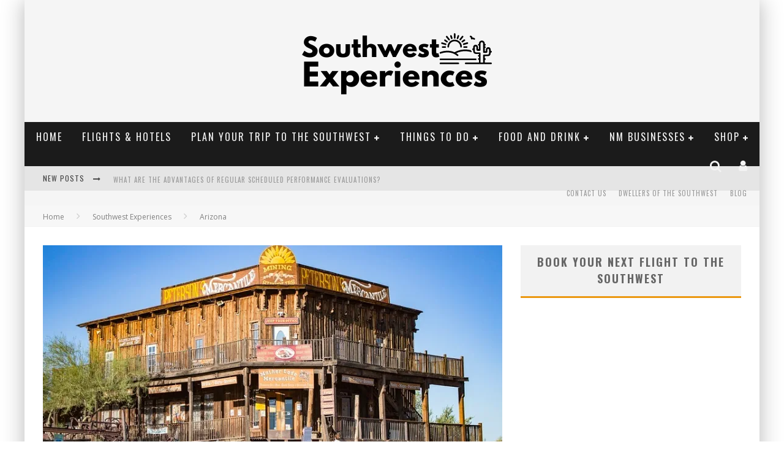

--- FILE ---
content_type: text/html; charset=UTF-8
request_url: https://southwestexperiences.com/wild-west-adventures-in-arizona/
body_size: 118207
content:

<!DOCTYPE html>

<!--[if lt IE 7]><html lang="en-US" class="no-js lt-ie9 lt-ie8 lt-ie7"> <![endif]-->
<!--[if (IE 7)&!(IEMobile)]><html lang="en-US" class="no-js lt-ie9 lt-ie8"><![endif]-->
<!--[if (IE 8)&!(IEMobile)]><html lang="en-US" class="no-js lt-ie9"><![endif]-->
<!--[if gt IE 8]><!--> <html lang="en-US" class="no-js"><!--<![endif]-->

	<head>

		<meta charset="utf-8">

		<!-- Google Chrome Frame for IE -->
		<!--[if IE]><meta http-equiv="X-UA-Compatible" content="IE=edge" /><![endif]-->
		<!-- mobile meta -->
                    <meta name="viewport" content="width=device-width, initial-scale=1.0"/>
        
		<link rel="pingback" href="https://southwestexperiences.com/xmlrpc.php">

		
		<!-- head functions -->
		<title>Wild West Adventures in Arizona &#8211; Southwest Experiences</title>
<meta name='robots' content='max-image-preview:large' />
	<style>img:is([sizes="auto" i], [sizes^="auto," i]) { contain-intrinsic-size: 3000px 1500px }</style>
	<link rel='dns-prefetch' href='//stats.wp.com' />
<link rel='dns-prefetch' href='//fonts.googleapis.com' />
<link rel='preconnect' href='//c0.wp.com' />
<link rel='preconnect' href='//i0.wp.com' />
<link rel="alternate" type="application/rss+xml" title="Southwest Experiences &raquo; Feed" href="https://southwestexperiences.com/feed/" />
<link rel="alternate" type="application/rss+xml" title="Southwest Experiences &raquo; Comments Feed" href="https://southwestexperiences.com/comments/feed/" />
<link rel="alternate" type="application/rss+xml" title="Southwest Experiences &raquo; Wild West Adventures in Arizona Comments Feed" href="https://southwestexperiences.com/wild-west-adventures-in-arizona/feed/" />
		<style>
			.lazyload,
			.lazyloading {
				max-width: 100%;
			}
		</style>
		<script type="text/javascript">
/* <![CDATA[ */
window._wpemojiSettings = {"baseUrl":"https:\/\/s.w.org\/images\/core\/emoji\/16.0.1\/72x72\/","ext":".png","svgUrl":"https:\/\/s.w.org\/images\/core\/emoji\/16.0.1\/svg\/","svgExt":".svg","source":{"concatemoji":"https:\/\/southwestexperiences.com\/wp-includes\/js\/wp-emoji-release.min.js?ver=6.8.3"}};
/*! This file is auto-generated */
!function(s,n){var o,i,e;function c(e){try{var t={supportTests:e,timestamp:(new Date).valueOf()};sessionStorage.setItem(o,JSON.stringify(t))}catch(e){}}function p(e,t,n){e.clearRect(0,0,e.canvas.width,e.canvas.height),e.fillText(t,0,0);var t=new Uint32Array(e.getImageData(0,0,e.canvas.width,e.canvas.height).data),a=(e.clearRect(0,0,e.canvas.width,e.canvas.height),e.fillText(n,0,0),new Uint32Array(e.getImageData(0,0,e.canvas.width,e.canvas.height).data));return t.every(function(e,t){return e===a[t]})}function u(e,t){e.clearRect(0,0,e.canvas.width,e.canvas.height),e.fillText(t,0,0);for(var n=e.getImageData(16,16,1,1),a=0;a<n.data.length;a++)if(0!==n.data[a])return!1;return!0}function f(e,t,n,a){switch(t){case"flag":return n(e,"\ud83c\udff3\ufe0f\u200d\u26a7\ufe0f","\ud83c\udff3\ufe0f\u200b\u26a7\ufe0f")?!1:!n(e,"\ud83c\udde8\ud83c\uddf6","\ud83c\udde8\u200b\ud83c\uddf6")&&!n(e,"\ud83c\udff4\udb40\udc67\udb40\udc62\udb40\udc65\udb40\udc6e\udb40\udc67\udb40\udc7f","\ud83c\udff4\u200b\udb40\udc67\u200b\udb40\udc62\u200b\udb40\udc65\u200b\udb40\udc6e\u200b\udb40\udc67\u200b\udb40\udc7f");case"emoji":return!a(e,"\ud83e\udedf")}return!1}function g(e,t,n,a){var r="undefined"!=typeof WorkerGlobalScope&&self instanceof WorkerGlobalScope?new OffscreenCanvas(300,150):s.createElement("canvas"),o=r.getContext("2d",{willReadFrequently:!0}),i=(o.textBaseline="top",o.font="600 32px Arial",{});return e.forEach(function(e){i[e]=t(o,e,n,a)}),i}function t(e){var t=s.createElement("script");t.src=e,t.defer=!0,s.head.appendChild(t)}"undefined"!=typeof Promise&&(o="wpEmojiSettingsSupports",i=["flag","emoji"],n.supports={everything:!0,everythingExceptFlag:!0},e=new Promise(function(e){s.addEventListener("DOMContentLoaded",e,{once:!0})}),new Promise(function(t){var n=function(){try{var e=JSON.parse(sessionStorage.getItem(o));if("object"==typeof e&&"number"==typeof e.timestamp&&(new Date).valueOf()<e.timestamp+604800&&"object"==typeof e.supportTests)return e.supportTests}catch(e){}return null}();if(!n){if("undefined"!=typeof Worker&&"undefined"!=typeof OffscreenCanvas&&"undefined"!=typeof URL&&URL.createObjectURL&&"undefined"!=typeof Blob)try{var e="postMessage("+g.toString()+"("+[JSON.stringify(i),f.toString(),p.toString(),u.toString()].join(",")+"));",a=new Blob([e],{type:"text/javascript"}),r=new Worker(URL.createObjectURL(a),{name:"wpTestEmojiSupports"});return void(r.onmessage=function(e){c(n=e.data),r.terminate(),t(n)})}catch(e){}c(n=g(i,f,p,u))}t(n)}).then(function(e){for(var t in e)n.supports[t]=e[t],n.supports.everything=n.supports.everything&&n.supports[t],"flag"!==t&&(n.supports.everythingExceptFlag=n.supports.everythingExceptFlag&&n.supports[t]);n.supports.everythingExceptFlag=n.supports.everythingExceptFlag&&!n.supports.flag,n.DOMReady=!1,n.readyCallback=function(){n.DOMReady=!0}}).then(function(){return e}).then(function(){var e;n.supports.everything||(n.readyCallback(),(e=n.source||{}).concatemoji?t(e.concatemoji):e.wpemoji&&e.twemoji&&(t(e.twemoji),t(e.wpemoji)))}))}((window,document),window._wpemojiSettings);
/* ]]> */
</script>
<!-- southwestexperiences.com is managing ads with Advanced Ads 2.0.10 – https://wpadvancedads.com/ --><script id="south-ready">
			window.advanced_ads_ready=function(e,a){a=a||"complete";var d=function(e){return"interactive"===a?"loading"!==e:"complete"===e};d(document.readyState)?e():document.addEventListener("readystatechange",(function(a){d(a.target.readyState)&&e()}),{once:"interactive"===a})},window.advanced_ads_ready_queue=window.advanced_ads_ready_queue||[];		</script>
		<style id='wp-emoji-styles-inline-css' type='text/css'>

	img.wp-smiley, img.emoji {
		display: inline !important;
		border: none !important;
		box-shadow: none !important;
		height: 1em !important;
		width: 1em !important;
		margin: 0 0.07em !important;
		vertical-align: -0.1em !important;
		background: none !important;
		padding: 0 !important;
	}
</style>
<link rel='stylesheet' id='wp-block-library-css' href='https://c0.wp.com/c/6.8.3/wp-includes/css/dist/block-library/style.min.css' type='text/css' media='all' />
<style id='classic-theme-styles-inline-css' type='text/css'>
/*! This file is auto-generated */
.wp-block-button__link{color:#fff;background-color:#32373c;border-radius:9999px;box-shadow:none;text-decoration:none;padding:calc(.667em + 2px) calc(1.333em + 2px);font-size:1.125em}.wp-block-file__button{background:#32373c;color:#fff;text-decoration:none}
</style>
<link rel='stylesheet' id='mediaelement-css' href='https://c0.wp.com/c/6.8.3/wp-includes/js/mediaelement/mediaelementplayer-legacy.min.css' type='text/css' media='all' />
<link rel='stylesheet' id='wp-mediaelement-css' href='https://c0.wp.com/c/6.8.3/wp-includes/js/mediaelement/wp-mediaelement.min.css' type='text/css' media='all' />
<style id='jetpack-sharing-buttons-style-inline-css' type='text/css'>
.jetpack-sharing-buttons__services-list{display:flex;flex-direction:row;flex-wrap:wrap;gap:0;list-style-type:none;margin:5px;padding:0}.jetpack-sharing-buttons__services-list.has-small-icon-size{font-size:12px}.jetpack-sharing-buttons__services-list.has-normal-icon-size{font-size:16px}.jetpack-sharing-buttons__services-list.has-large-icon-size{font-size:24px}.jetpack-sharing-buttons__services-list.has-huge-icon-size{font-size:36px}@media print{.jetpack-sharing-buttons__services-list{display:none!important}}.editor-styles-wrapper .wp-block-jetpack-sharing-buttons{gap:0;padding-inline-start:0}ul.jetpack-sharing-buttons__services-list.has-background{padding:1.25em 2.375em}
</style>
<style id='global-styles-inline-css' type='text/css'>
:root{--wp--preset--aspect-ratio--square: 1;--wp--preset--aspect-ratio--4-3: 4/3;--wp--preset--aspect-ratio--3-4: 3/4;--wp--preset--aspect-ratio--3-2: 3/2;--wp--preset--aspect-ratio--2-3: 2/3;--wp--preset--aspect-ratio--16-9: 16/9;--wp--preset--aspect-ratio--9-16: 9/16;--wp--preset--color--black: #000000;--wp--preset--color--cyan-bluish-gray: #abb8c3;--wp--preset--color--white: #ffffff;--wp--preset--color--pale-pink: #f78da7;--wp--preset--color--vivid-red: #cf2e2e;--wp--preset--color--luminous-vivid-orange: #ff6900;--wp--preset--color--luminous-vivid-amber: #fcb900;--wp--preset--color--light-green-cyan: #7bdcb5;--wp--preset--color--vivid-green-cyan: #00d084;--wp--preset--color--pale-cyan-blue: #8ed1fc;--wp--preset--color--vivid-cyan-blue: #0693e3;--wp--preset--color--vivid-purple: #9b51e0;--wp--preset--gradient--vivid-cyan-blue-to-vivid-purple: linear-gradient(135deg,rgba(6,147,227,1) 0%,rgb(155,81,224) 100%);--wp--preset--gradient--light-green-cyan-to-vivid-green-cyan: linear-gradient(135deg,rgb(122,220,180) 0%,rgb(0,208,130) 100%);--wp--preset--gradient--luminous-vivid-amber-to-luminous-vivid-orange: linear-gradient(135deg,rgba(252,185,0,1) 0%,rgba(255,105,0,1) 100%);--wp--preset--gradient--luminous-vivid-orange-to-vivid-red: linear-gradient(135deg,rgba(255,105,0,1) 0%,rgb(207,46,46) 100%);--wp--preset--gradient--very-light-gray-to-cyan-bluish-gray: linear-gradient(135deg,rgb(238,238,238) 0%,rgb(169,184,195) 100%);--wp--preset--gradient--cool-to-warm-spectrum: linear-gradient(135deg,rgb(74,234,220) 0%,rgb(151,120,209) 20%,rgb(207,42,186) 40%,rgb(238,44,130) 60%,rgb(251,105,98) 80%,rgb(254,248,76) 100%);--wp--preset--gradient--blush-light-purple: linear-gradient(135deg,rgb(255,206,236) 0%,rgb(152,150,240) 100%);--wp--preset--gradient--blush-bordeaux: linear-gradient(135deg,rgb(254,205,165) 0%,rgb(254,45,45) 50%,rgb(107,0,62) 100%);--wp--preset--gradient--luminous-dusk: linear-gradient(135deg,rgb(255,203,112) 0%,rgb(199,81,192) 50%,rgb(65,88,208) 100%);--wp--preset--gradient--pale-ocean: linear-gradient(135deg,rgb(255,245,203) 0%,rgb(182,227,212) 50%,rgb(51,167,181) 100%);--wp--preset--gradient--electric-grass: linear-gradient(135deg,rgb(202,248,128) 0%,rgb(113,206,126) 100%);--wp--preset--gradient--midnight: linear-gradient(135deg,rgb(2,3,129) 0%,rgb(40,116,252) 100%);--wp--preset--font-size--small: 13px;--wp--preset--font-size--medium: 20px;--wp--preset--font-size--large: 36px;--wp--preset--font-size--x-large: 42px;--wp--preset--spacing--20: 0.44rem;--wp--preset--spacing--30: 0.67rem;--wp--preset--spacing--40: 1rem;--wp--preset--spacing--50: 1.5rem;--wp--preset--spacing--60: 2.25rem;--wp--preset--spacing--70: 3.38rem;--wp--preset--spacing--80: 5.06rem;--wp--preset--shadow--natural: 6px 6px 9px rgba(0, 0, 0, 0.2);--wp--preset--shadow--deep: 12px 12px 50px rgba(0, 0, 0, 0.4);--wp--preset--shadow--sharp: 6px 6px 0px rgba(0, 0, 0, 0.2);--wp--preset--shadow--outlined: 6px 6px 0px -3px rgba(255, 255, 255, 1), 6px 6px rgba(0, 0, 0, 1);--wp--preset--shadow--crisp: 6px 6px 0px rgba(0, 0, 0, 1);}:where(.is-layout-flex){gap: 0.5em;}:where(.is-layout-grid){gap: 0.5em;}body .is-layout-flex{display: flex;}.is-layout-flex{flex-wrap: wrap;align-items: center;}.is-layout-flex > :is(*, div){margin: 0;}body .is-layout-grid{display: grid;}.is-layout-grid > :is(*, div){margin: 0;}:where(.wp-block-columns.is-layout-flex){gap: 2em;}:where(.wp-block-columns.is-layout-grid){gap: 2em;}:where(.wp-block-post-template.is-layout-flex){gap: 1.25em;}:where(.wp-block-post-template.is-layout-grid){gap: 1.25em;}.has-black-color{color: var(--wp--preset--color--black) !important;}.has-cyan-bluish-gray-color{color: var(--wp--preset--color--cyan-bluish-gray) !important;}.has-white-color{color: var(--wp--preset--color--white) !important;}.has-pale-pink-color{color: var(--wp--preset--color--pale-pink) !important;}.has-vivid-red-color{color: var(--wp--preset--color--vivid-red) !important;}.has-luminous-vivid-orange-color{color: var(--wp--preset--color--luminous-vivid-orange) !important;}.has-luminous-vivid-amber-color{color: var(--wp--preset--color--luminous-vivid-amber) !important;}.has-light-green-cyan-color{color: var(--wp--preset--color--light-green-cyan) !important;}.has-vivid-green-cyan-color{color: var(--wp--preset--color--vivid-green-cyan) !important;}.has-pale-cyan-blue-color{color: var(--wp--preset--color--pale-cyan-blue) !important;}.has-vivid-cyan-blue-color{color: var(--wp--preset--color--vivid-cyan-blue) !important;}.has-vivid-purple-color{color: var(--wp--preset--color--vivid-purple) !important;}.has-black-background-color{background-color: var(--wp--preset--color--black) !important;}.has-cyan-bluish-gray-background-color{background-color: var(--wp--preset--color--cyan-bluish-gray) !important;}.has-white-background-color{background-color: var(--wp--preset--color--white) !important;}.has-pale-pink-background-color{background-color: var(--wp--preset--color--pale-pink) !important;}.has-vivid-red-background-color{background-color: var(--wp--preset--color--vivid-red) !important;}.has-luminous-vivid-orange-background-color{background-color: var(--wp--preset--color--luminous-vivid-orange) !important;}.has-luminous-vivid-amber-background-color{background-color: var(--wp--preset--color--luminous-vivid-amber) !important;}.has-light-green-cyan-background-color{background-color: var(--wp--preset--color--light-green-cyan) !important;}.has-vivid-green-cyan-background-color{background-color: var(--wp--preset--color--vivid-green-cyan) !important;}.has-pale-cyan-blue-background-color{background-color: var(--wp--preset--color--pale-cyan-blue) !important;}.has-vivid-cyan-blue-background-color{background-color: var(--wp--preset--color--vivid-cyan-blue) !important;}.has-vivid-purple-background-color{background-color: var(--wp--preset--color--vivid-purple) !important;}.has-black-border-color{border-color: var(--wp--preset--color--black) !important;}.has-cyan-bluish-gray-border-color{border-color: var(--wp--preset--color--cyan-bluish-gray) !important;}.has-white-border-color{border-color: var(--wp--preset--color--white) !important;}.has-pale-pink-border-color{border-color: var(--wp--preset--color--pale-pink) !important;}.has-vivid-red-border-color{border-color: var(--wp--preset--color--vivid-red) !important;}.has-luminous-vivid-orange-border-color{border-color: var(--wp--preset--color--luminous-vivid-orange) !important;}.has-luminous-vivid-amber-border-color{border-color: var(--wp--preset--color--luminous-vivid-amber) !important;}.has-light-green-cyan-border-color{border-color: var(--wp--preset--color--light-green-cyan) !important;}.has-vivid-green-cyan-border-color{border-color: var(--wp--preset--color--vivid-green-cyan) !important;}.has-pale-cyan-blue-border-color{border-color: var(--wp--preset--color--pale-cyan-blue) !important;}.has-vivid-cyan-blue-border-color{border-color: var(--wp--preset--color--vivid-cyan-blue) !important;}.has-vivid-purple-border-color{border-color: var(--wp--preset--color--vivid-purple) !important;}.has-vivid-cyan-blue-to-vivid-purple-gradient-background{background: var(--wp--preset--gradient--vivid-cyan-blue-to-vivid-purple) !important;}.has-light-green-cyan-to-vivid-green-cyan-gradient-background{background: var(--wp--preset--gradient--light-green-cyan-to-vivid-green-cyan) !important;}.has-luminous-vivid-amber-to-luminous-vivid-orange-gradient-background{background: var(--wp--preset--gradient--luminous-vivid-amber-to-luminous-vivid-orange) !important;}.has-luminous-vivid-orange-to-vivid-red-gradient-background{background: var(--wp--preset--gradient--luminous-vivid-orange-to-vivid-red) !important;}.has-very-light-gray-to-cyan-bluish-gray-gradient-background{background: var(--wp--preset--gradient--very-light-gray-to-cyan-bluish-gray) !important;}.has-cool-to-warm-spectrum-gradient-background{background: var(--wp--preset--gradient--cool-to-warm-spectrum) !important;}.has-blush-light-purple-gradient-background{background: var(--wp--preset--gradient--blush-light-purple) !important;}.has-blush-bordeaux-gradient-background{background: var(--wp--preset--gradient--blush-bordeaux) !important;}.has-luminous-dusk-gradient-background{background: var(--wp--preset--gradient--luminous-dusk) !important;}.has-pale-ocean-gradient-background{background: var(--wp--preset--gradient--pale-ocean) !important;}.has-electric-grass-gradient-background{background: var(--wp--preset--gradient--electric-grass) !important;}.has-midnight-gradient-background{background: var(--wp--preset--gradient--midnight) !important;}.has-small-font-size{font-size: var(--wp--preset--font-size--small) !important;}.has-medium-font-size{font-size: var(--wp--preset--font-size--medium) !important;}.has-large-font-size{font-size: var(--wp--preset--font-size--large) !important;}.has-x-large-font-size{font-size: var(--wp--preset--font-size--x-large) !important;}
:where(.wp-block-post-template.is-layout-flex){gap: 1.25em;}:where(.wp-block-post-template.is-layout-grid){gap: 1.25em;}
:where(.wp-block-columns.is-layout-flex){gap: 2em;}:where(.wp-block-columns.is-layout-grid){gap: 2em;}
:root :where(.wp-block-pullquote){font-size: 1.5em;line-height: 1.6;}
</style>
<link rel='stylesheet' id='woobsp_widget_css-css' href='https://southwestexperiences.com/wp-content/plugins/woo-best-selling-products/assets/woobsp-styles.css?ver=1.3.1' type='text/css' media='all' />
<link rel='stylesheet' id='login-with-ajax-css' href='https://southwestexperiences.com/wp-content/themes/valenti/plugins/login-with-ajax/widget.css?ver=4.4' type='text/css' media='all' />
<link rel='stylesheet' id='cb-main-stylesheet-css' href='https://southwestexperiences.com/wp-content/themes/valenti/library/css/style.min.css?ver=5.5.4' type='text/css' media='all' />
<link rel='stylesheet' id='cb-font-stylesheet-css' href='//fonts.googleapis.com/css?family=Oswald%3A400%2C700%2C400italic%7COpen+Sans%3A400%2C700%2C400italic&#038;subset=greek%2Cgreek-ext&#038;ver=5.5.4' type='text/css' media='all' />
<!--[if lt IE 9]>
<link rel='stylesheet' id='cb-ie-only-css' href='https://southwestexperiences.com/wp-content/themes/valenti/library/css/ie.css?ver=5.5.4' type='text/css' media='all' />
<![endif]-->
<script type="text/javascript" src="https://c0.wp.com/c/6.8.3/wp-includes/js/jquery/jquery.min.js" id="jquery-core-js"></script>
<script type="text/javascript" src="https://c0.wp.com/c/6.8.3/wp-includes/js/jquery/jquery-migrate.min.js" id="jquery-migrate-js"></script>
<script type="text/javascript" id="login-with-ajax-js-extra">
/* <![CDATA[ */
var LWA = {"ajaxurl":"https:\/\/southwestexperiences.com\/wp-admin\/admin-ajax.php","off":""};
/* ]]> */
</script>
<script type="text/javascript" src="https://southwestexperiences.com/wp-content/themes/valenti/plugins/login-with-ajax/login-with-ajax.js?ver=4.4" id="login-with-ajax-js"></script>
<script type="text/javascript" src="https://southwestexperiences.com/wp-content/plugins/login-with-ajax/ajaxify/ajaxify.min.js?ver=4.4" id="login-with-ajax-ajaxify-js"></script>
<script type="text/javascript" src="https://southwestexperiences.com/wp-content/themes/valenti/library/js/modernizr.custom.min.js?ver=2.6.2" id="cb-modernizr-js"></script>
<link rel="https://api.w.org/" href="https://southwestexperiences.com/wp-json/" /><link rel="alternate" title="JSON" type="application/json" href="https://southwestexperiences.com/wp-json/wp/v2/posts/2028" /><link rel="EditURI" type="application/rsd+xml" title="RSD" href="https://southwestexperiences.com/xmlrpc.php?rsd" />
<meta name="generator" content="WordPress 6.8.3" />
<link rel="canonical" href="https://southwestexperiences.com/wild-west-adventures-in-arizona/" />
<link rel='shortlink' href='https://southwestexperiences.com/?p=2028' />
<link rel="alternate" title="oEmbed (JSON)" type="application/json+oembed" href="https://southwestexperiences.com/wp-json/oembed/1.0/embed?url=https%3A%2F%2Fsouthwestexperiences.com%2Fwild-west-adventures-in-arizona%2F" />
<link rel="alternate" title="oEmbed (XML)" type="text/xml+oembed" href="https://southwestexperiences.com/wp-json/oembed/1.0/embed?url=https%3A%2F%2Fsouthwestexperiences.com%2Fwild-west-adventures-in-arizona%2F&#038;format=xml" />
	<style>img#wpstats{display:none}</style>
				<script>
			document.documentElement.className = document.documentElement.className.replace('no-js', 'js');
		</script>
				<style>
			.no-js img.lazyload {
				display: none;
			}

			figure.wp-block-image img.lazyloading {
				min-width: 150px;
			}

			.lazyload,
			.lazyloading {
				--smush-placeholder-width: 100px;
				--smush-placeholder-aspect-ratio: 1/1;
				width: var(--smush-image-width, var(--smush-placeholder-width)) !important;
				aspect-ratio: var(--smush-image-aspect-ratio, var(--smush-placeholder-aspect-ratio)) !important;
			}

						.lazyload, .lazyloading {
				opacity: 0;
			}

			.lazyloaded {
				opacity: 1;
				transition: opacity 400ms;
				transition-delay: 0ms;
			}

					</style>
		<style>.cb-base-color, .cb-overlay-stars .fa-star, #cb-vote .fa-star, .cb-review-box .cb-score-box, .bbp-submit-wrapper button, .bbp-submit-wrapper button:visited, .buddypress .cb-cat-header #cb-cat-title a,  .buddypress .cb-cat-header #cb-cat-title a:visited, .woocommerce .star-rating:before, .woocommerce-page .star-rating:before, .woocommerce .star-rating span, .woocommerce-page .star-rating span, .woocommerce .stars a {
            color:#eb9812;
        }#cb-search-modal .cb-header, .cb-join-modal .cb-header, .lwa .cb-header, .cb-review-box .cb-score-box, .bbp-submit-wrapper button, #buddypress button:hover, #buddypress a.button:hover, #buddypress a.button:focus, #buddypress input[type=submit]:hover, #buddypress input[type=button]:hover, #buddypress input[type=reset]:hover, #buddypress ul.button-nav li a:hover, #buddypress ul.button-nav li.current a, #buddypress div.generic-button a:hover, #buddypress .comment-reply-link:hover, #buddypress .activity-list li.load-more:hover, #buddypress #groups-list .generic-button a:hover {
            border-color: #eb9812;
        }.cb-sidebar-widget .cb-sidebar-widget-title, .cb-multi-widget .tabbernav .tabberactive, .cb-author-page .cb-author-details .cb-meta .cb-author-page-contact, .cb-about-page .cb-author-line .cb-author-details .cb-meta .cb-author-page-contact, .cb-page-header, .cb-404-header, .cb-cat-header, #cb-footer #cb-widgets .cb-footer-widget-title span, #wp-calendar caption, .cb-tabs ul .current, .cb-tabs ul .ui-state-active, #bbpress-forums li.bbp-header, #buddypress #members-list .cb-member-list-box .item .item-title, #buddypress div.item-list-tabs ul li.selected, #buddypress div.item-list-tabs ul li.current, #buddypress .item-list-tabs ul li:hover, .woocommerce div.product .woocommerce-tabs ul.tabs li.active {
            border-bottom-color: #eb9812 ;
        }#cb-main-menu .current-post-ancestor, #cb-main-menu .current-menu-item, #cb-main-menu .current-menu-ancestor, #cb-main-menu .current-post-parent, #cb-main-menu .current-menu-parent, #cb-main-menu .current_page_item, #cb-main-menu .current-page-ancestor, #cb-main-menu .current-category-ancestor, .cb-review-box .cb-bar .cb-overlay span, #cb-accent-color, .cb-highlight, #buddypress button:hover, #buddypress a.button:hover, #buddypress a.button:focus, #buddypress input[type=submit]:hover, #buddypress input[type=button]:hover, #buddypress input[type=reset]:hover, #buddypress ul.button-nav li a:hover, #buddypress ul.button-nav li.current a, #buddypress div.generic-button a:hover, #buddypress .comment-reply-link:hover, #buddypress .activity-list li.load-more:hover, #buddypress #groups-list .generic-button a:hover {
            background-color: #eb9812;
        }</style><style type="text/css">
                                                 body, #respond { font-family: 'Open Sans', sans-serif; }
                                                 h1, h2, h3, h4, h5, h6, .h1, .h2, .h3, .h4, .h5, .h6, #cb-nav-bar #cb-main-menu ul li > a, .cb-author-posts-count, .cb-author-title, .cb-author-position, .search  .s, .cb-review-box .cb-bar, .cb-review-box .cb-score-box, .cb-review-box .cb-title, #cb-review-title, .cb-title-subtle, #cb-top-menu a, .tabbernav, #cb-next-link a, #cb-previous-link a, .cb-review-ext-box .cb-score, .tipper-positioner, .cb-caption, .cb-button, #wp-calendar caption, .forum-titles, .bbp-submit-wrapper button, #bbpress-forums li.bbp-header, #bbpress-forums fieldset.bbp-form .bbp-the-content-wrapper input, #bbpress-forums .bbp-forum-title, #bbpress-forums .bbp-topic-permalink, .widget_display_stats dl dt, .cb-lwa-profile .cb-block, #buddypress #members-list .cb-member-list-box .item .item-title, #buddypress div.item-list-tabs ul li, #buddypress .activity-list li.load-more, #buddypress a.activity-time-since, #buddypress ul#groups-list li div.meta, .widget.buddypress div.item-options, .cb-activity-stream #buddypress .activity-header .time-since, .cb-font-header, .woocommerce table.shop_table th, .woocommerce-page table.shop_table th, .cb-infinite-scroll a, .cb-no-more-posts { font-family:'Oswald', sans-serif; }
                     </style><script data-ad-client="ca-pub-8682630278264713" async src="https://pagead2.googlesyndication.com/pagead/js/adsbygoogle.js"></script>
<meta name="facebook-domain-verification" content="0r414xmxeboofunhap942z7c1oeg4u" /><meta property="og:image" content="https://i0.wp.com/southwestexperiences.com/wp-content/uploads/2021/05/29532191832_34d74ba28a_c.jpg?fit=799%2C533&ssl=1"><meta name="generator" content="Elementor 3.31.2; features: additional_custom_breakpoints, e_element_cache; settings: css_print_method-external, google_font-enabled, font_display-auto">
<style type="text/css">.recentcomments a{display:inline !important;padding:0 !important;margin:0 !important;}</style>			<style>
				.e-con.e-parent:nth-of-type(n+4):not(.e-lazyloaded):not(.e-no-lazyload),
				.e-con.e-parent:nth-of-type(n+4):not(.e-lazyloaded):not(.e-no-lazyload) * {
					background-image: none !important;
				}
				@media screen and (max-height: 1024px) {
					.e-con.e-parent:nth-of-type(n+3):not(.e-lazyloaded):not(.e-no-lazyload),
					.e-con.e-parent:nth-of-type(n+3):not(.e-lazyloaded):not(.e-no-lazyload) * {
						background-image: none !important;
					}
				}
				@media screen and (max-height: 640px) {
					.e-con.e-parent:nth-of-type(n+2):not(.e-lazyloaded):not(.e-no-lazyload),
					.e-con.e-parent:nth-of-type(n+2):not(.e-lazyloaded):not(.e-no-lazyload) * {
						background-image: none !important;
					}
				}
			</style>
			<style>#cb-nav-bar #cb-main-menu .main-nav .menu-item-957:hover,
                                         #cb-nav-bar #cb-main-menu .main-nav .menu-item-957:focus,
                                         #cb-nav-bar #cb-main-menu .main-nav .menu-item-957 .cb-sub-menu li .cb-grandchild-menu,
                                         #cb-nav-bar #cb-main-menu .main-nav .menu-item-957 .cb-sub-menu { background:#969b97!important; }
                                         #cb-nav-bar #cb-main-menu .main-nav .menu-item-957 .cb-mega-menu .cb-sub-menu li a { border-bottom-color:#969b97!important; }
#cb-nav-bar #cb-main-menu .main-nav .menu-item-1995:hover,
                                         #cb-nav-bar #cb-main-menu .main-nav .menu-item-1995:focus,
                                         #cb-nav-bar #cb-main-menu .main-nav .menu-item-1995 .cb-sub-menu li .cb-grandchild-menu,
                                         #cb-nav-bar #cb-main-menu .main-nav .menu-item-1995 .cb-sub-menu { background:#eb9812!important; }
                                         #cb-nav-bar #cb-main-menu .main-nav .menu-item-1995 .cb-mega-menu .cb-sub-menu li a { border-bottom-color:#eb9812!important; }
#cb-nav-bar #cb-main-menu .main-nav .menu-item-2832:hover,
                                         #cb-nav-bar #cb-main-menu .main-nav .menu-item-2832:focus,
                                         #cb-nav-bar #cb-main-menu .main-nav .menu-item-2832 .cb-sub-menu li .cb-grandchild-menu,
                                         #cb-nav-bar #cb-main-menu .main-nav .menu-item-2832 .cb-sub-menu { background:#eb9812!important; }
                                         #cb-nav-bar #cb-main-menu .main-nav .menu-item-2832 .cb-mega-menu .cb-sub-menu li a { border-bottom-color:#eb9812!important; }
#cb-nav-bar #cb-main-menu .main-nav .menu-item-1753:hover,
                                         #cb-nav-bar #cb-main-menu .main-nav .menu-item-1753:focus,
                                         #cb-nav-bar #cb-main-menu .main-nav .menu-item-1753 .cb-sub-menu li .cb-grandchild-menu,
                                         #cb-nav-bar #cb-main-menu .main-nav .menu-item-1753 .cb-sub-menu { background:#eb9812!important; }
                                         #cb-nav-bar #cb-main-menu .main-nav .menu-item-1753 .cb-mega-menu .cb-sub-menu li a { border-bottom-color:#eb9812!important; }
#cb-nav-bar #cb-main-menu .main-nav .menu-item-1752:hover,
                                         #cb-nav-bar #cb-main-menu .main-nav .menu-item-1752:focus,
                                         #cb-nav-bar #cb-main-menu .main-nav .menu-item-1752 .cb-sub-menu li .cb-grandchild-menu,
                                         #cb-nav-bar #cb-main-menu .main-nav .menu-item-1752 .cb-sub-menu { background:#eb9812!important; }
                                         #cb-nav-bar #cb-main-menu .main-nav .menu-item-1752 .cb-mega-menu .cb-sub-menu li a { border-bottom-color:#eb9812!important; }
#cb-nav-bar #cb-main-menu .main-nav .menu-item-1751:hover,
                                         #cb-nav-bar #cb-main-menu .main-nav .menu-item-1751:focus,
                                         #cb-nav-bar #cb-main-menu .main-nav .menu-item-1751 .cb-sub-menu li .cb-grandchild-menu,
                                         #cb-nav-bar #cb-main-menu .main-nav .menu-item-1751 .cb-sub-menu { background:#eb9812!important; }
                                         #cb-nav-bar #cb-main-menu .main-nav .menu-item-1751 .cb-mega-menu .cb-sub-menu li a { border-bottom-color:#eb9812!important; }
#cb-nav-bar #cb-main-menu .main-nav .menu-item-1750:hover,
                                         #cb-nav-bar #cb-main-menu .main-nav .menu-item-1750:focus,
                                         #cb-nav-bar #cb-main-menu .main-nav .menu-item-1750 .cb-sub-menu li .cb-grandchild-menu,
                                         #cb-nav-bar #cb-main-menu .main-nav .menu-item-1750 .cb-sub-menu { background:#eb9812!important; }
                                         #cb-nav-bar #cb-main-menu .main-nav .menu-item-1750 .cb-mega-menu .cb-sub-menu li a { border-bottom-color:#eb9812!important; }
#cb-nav-bar #cb-main-menu .main-nav .menu-item-1749:hover,
                                         #cb-nav-bar #cb-main-menu .main-nav .menu-item-1749:focus,
                                         #cb-nav-bar #cb-main-menu .main-nav .menu-item-1749 .cb-sub-menu li .cb-grandchild-menu,
                                         #cb-nav-bar #cb-main-menu .main-nav .menu-item-1749 .cb-sub-menu { background:#eb9812!important; }
                                         #cb-nav-bar #cb-main-menu .main-nav .menu-item-1749 .cb-mega-menu .cb-sub-menu li a { border-bottom-color:#eb9812!important; }
#cb-nav-bar #cb-main-menu .main-nav .menu-item-1986:hover,
                                         #cb-nav-bar #cb-main-menu .main-nav .menu-item-1986:focus,
                                         #cb-nav-bar #cb-main-menu .main-nav .menu-item-1986 .cb-sub-menu li .cb-grandchild-menu,
                                         #cb-nav-bar #cb-main-menu .main-nav .menu-item-1986 .cb-sub-menu { background:#eb9812!important; }
                                         #cb-nav-bar #cb-main-menu .main-nav .menu-item-1986 .cb-mega-menu .cb-sub-menu li a { border-bottom-color:#eb9812!important; }
#cb-nav-bar #cb-main-menu .main-nav .menu-item-1770:hover,
                                         #cb-nav-bar #cb-main-menu .main-nav .menu-item-1770:focus,
                                         #cb-nav-bar #cb-main-menu .main-nav .menu-item-1770 .cb-sub-menu li .cb-grandchild-menu,
                                         #cb-nav-bar #cb-main-menu .main-nav .menu-item-1770 .cb-sub-menu { background:#eb9812!important; }
                                         #cb-nav-bar #cb-main-menu .main-nav .menu-item-1770 .cb-mega-menu .cb-sub-menu li a { border-bottom-color:#eb9812!important; }
#cb-nav-bar #cb-main-menu .main-nav .menu-item-962:hover,
                                         #cb-nav-bar #cb-main-menu .main-nav .menu-item-962:focus,
                                         #cb-nav-bar #cb-main-menu .main-nav .menu-item-962 .cb-sub-menu li .cb-grandchild-menu,
                                         #cb-nav-bar #cb-main-menu .main-nav .menu-item-962 .cb-sub-menu { background:#eb9812!important; }
                                         #cb-nav-bar #cb-main-menu .main-nav .menu-item-962 .cb-mega-menu .cb-sub-menu li a { border-bottom-color:#eb9812!important; }
#cb-nav-bar #cb-main-menu .main-nav .menu-item-1774:hover,
                                         #cb-nav-bar #cb-main-menu .main-nav .menu-item-1774:focus,
                                         #cb-nav-bar #cb-main-menu .main-nav .menu-item-1774 .cb-sub-menu li .cb-grandchild-menu,
                                         #cb-nav-bar #cb-main-menu .main-nav .menu-item-1774 .cb-sub-menu { background:#eb9812!important; }
                                         #cb-nav-bar #cb-main-menu .main-nav .menu-item-1774 .cb-mega-menu .cb-sub-menu li a { border-bottom-color:#eb9812!important; }
#cb-nav-bar #cb-main-menu .main-nav .menu-item-963:hover,
                                         #cb-nav-bar #cb-main-menu .main-nav .menu-item-963:focus,
                                         #cb-nav-bar #cb-main-menu .main-nav .menu-item-963 .cb-sub-menu li .cb-grandchild-menu,
                                         #cb-nav-bar #cb-main-menu .main-nav .menu-item-963 .cb-sub-menu { background:#eb9812!important; }
                                         #cb-nav-bar #cb-main-menu .main-nav .menu-item-963 .cb-mega-menu .cb-sub-menu li a { border-bottom-color:#eb9812!important; }
#cb-nav-bar #cb-main-menu .main-nav .menu-item-1778:hover,
                                         #cb-nav-bar #cb-main-menu .main-nav .menu-item-1778:focus,
                                         #cb-nav-bar #cb-main-menu .main-nav .menu-item-1778 .cb-sub-menu li .cb-grandchild-menu,
                                         #cb-nav-bar #cb-main-menu .main-nav .menu-item-1778 .cb-sub-menu { background:#eb9812!important; }
                                         #cb-nav-bar #cb-main-menu .main-nav .menu-item-1778 .cb-mega-menu .cb-sub-menu li a { border-bottom-color:#eb9812!important; }
#cb-nav-bar #cb-main-menu .main-nav .menu-item-982:hover,
                                             #cb-nav-bar #cb-main-menu .main-nav .menu-item-982:focus,
                                             #cb-nav-bar #cb-main-menu .main-nav .menu-item-982 .cb-sub-menu li .cb-grandchild-menu,
                                             #cb-nav-bar #cb-main-menu .main-nav .menu-item-982 .cb-sub-menu { background:#eb9812!important; }
                                             #cb-nav-bar #cb-main-menu .main-nav .menu-item-982 .cb-mega-menu .cb-sub-menu li a { border-bottom-color:#eb9812!important; }
#cb-nav-bar #cb-main-menu .main-nav .menu-item-978:hover,
                                             #cb-nav-bar #cb-main-menu .main-nav .menu-item-978:focus,
                                             #cb-nav-bar #cb-main-menu .main-nav .menu-item-978 .cb-sub-menu li .cb-grandchild-menu,
                                             #cb-nav-bar #cb-main-menu .main-nav .menu-item-978 .cb-sub-menu { background:#eb9812!important; }
                                             #cb-nav-bar #cb-main-menu .main-nav .menu-item-978 .cb-mega-menu .cb-sub-menu li a { border-bottom-color:#eb9812!important; }
#cb-nav-bar #cb-main-menu .main-nav .menu-item-981:hover,
                                             #cb-nav-bar #cb-main-menu .main-nav .menu-item-981:focus,
                                             #cb-nav-bar #cb-main-menu .main-nav .menu-item-981 .cb-sub-menu li .cb-grandchild-menu,
                                             #cb-nav-bar #cb-main-menu .main-nav .menu-item-981 .cb-sub-menu { background:#eb9812!important; }
                                             #cb-nav-bar #cb-main-menu .main-nav .menu-item-981 .cb-mega-menu .cb-sub-menu li a { border-bottom-color:#eb9812!important; }
#cb-nav-bar #cb-main-menu .main-nav .menu-item-979:hover,
                                             #cb-nav-bar #cb-main-menu .main-nav .menu-item-979:focus,
                                             #cb-nav-bar #cb-main-menu .main-nav .menu-item-979 .cb-sub-menu li .cb-grandchild-menu,
                                             #cb-nav-bar #cb-main-menu .main-nav .menu-item-979 .cb-sub-menu { background:#eb9812!important; }
                                             #cb-nav-bar #cb-main-menu .main-nav .menu-item-979 .cb-mega-menu .cb-sub-menu li a { border-bottom-color:#eb9812!important; }
#cb-nav-bar #cb-main-menu .main-nav .menu-item-980:hover,
                                             #cb-nav-bar #cb-main-menu .main-nav .menu-item-980:focus,
                                             #cb-nav-bar #cb-main-menu .main-nav .menu-item-980 .cb-sub-menu li .cb-grandchild-menu,
                                             #cb-nav-bar #cb-main-menu .main-nav .menu-item-980 .cb-sub-menu { background:#eb9812!important; }
                                             #cb-nav-bar #cb-main-menu .main-nav .menu-item-980 .cb-mega-menu .cb-sub-menu li a { border-bottom-color:#eb9812!important; }
#cb-nav-bar #cb-main-menu .main-nav .menu-item-5188:hover,
                                         #cb-nav-bar #cb-main-menu .main-nav .menu-item-5188:focus,
                                         #cb-nav-bar #cb-main-menu .main-nav .menu-item-5188 .cb-sub-menu li .cb-grandchild-menu,
                                         #cb-nav-bar #cb-main-menu .main-nav .menu-item-5188 .cb-sub-menu { background:#eb9812!important; }
                                         #cb-nav-bar #cb-main-menu .main-nav .menu-item-5188 .cb-mega-menu .cb-sub-menu li a { border-bottom-color:#eb9812!important; }
#cb-nav-bar #cb-main-menu .main-nav .menu-item-5209:hover,
                                         #cb-nav-bar #cb-main-menu .main-nav .menu-item-5209:focus,
                                         #cb-nav-bar #cb-main-menu .main-nav .menu-item-5209 .cb-sub-menu li .cb-grandchild-menu,
                                         #cb-nav-bar #cb-main-menu .main-nav .menu-item-5209 .cb-sub-menu { background:#eb9812!important; }
                                         #cb-nav-bar #cb-main-menu .main-nav .menu-item-5209 .cb-mega-menu .cb-sub-menu li a { border-bottom-color:#eb9812!important; }
#cb-nav-bar #cb-main-menu .main-nav .menu-item-5214:hover,
                                         #cb-nav-bar #cb-main-menu .main-nav .menu-item-5214:focus,
                                         #cb-nav-bar #cb-main-menu .main-nav .menu-item-5214 .cb-sub-menu li .cb-grandchild-menu,
                                         #cb-nav-bar #cb-main-menu .main-nav .menu-item-5214 .cb-sub-menu { background:#eb9812!important; }
                                         #cb-nav-bar #cb-main-menu .main-nav .menu-item-5214 .cb-mega-menu .cb-sub-menu li a { border-bottom-color:#eb9812!important; }
#cb-nav-bar #cb-main-menu .main-nav .menu-item-5195:hover,
                                         #cb-nav-bar #cb-main-menu .main-nav .menu-item-5195:focus,
                                         #cb-nav-bar #cb-main-menu .main-nav .menu-item-5195 .cb-sub-menu li .cb-grandchild-menu,
                                         #cb-nav-bar #cb-main-menu .main-nav .menu-item-5195 .cb-sub-menu { background:#eb9812!important; }
                                         #cb-nav-bar #cb-main-menu .main-nav .menu-item-5195 .cb-mega-menu .cb-sub-menu li a { border-bottom-color:#eb9812!important; }
#cb-nav-bar #cb-main-menu .main-nav .menu-item-1816:hover,
                                         #cb-nav-bar #cb-main-menu .main-nav .menu-item-1816:focus,
                                         #cb-nav-bar #cb-main-menu .main-nav .menu-item-1816 .cb-sub-menu li .cb-grandchild-menu,
                                         #cb-nav-bar #cb-main-menu .main-nav .menu-item-1816 .cb-sub-menu { background:#eb9812!important; }
                                         #cb-nav-bar #cb-main-menu .main-nav .menu-item-1816 .cb-mega-menu .cb-sub-menu li a { border-bottom-color:#eb9812!important; }
#cb-nav-bar #cb-main-menu .main-nav .menu-item-1813:hover,
                                         #cb-nav-bar #cb-main-menu .main-nav .menu-item-1813:focus,
                                         #cb-nav-bar #cb-main-menu .main-nav .menu-item-1813 .cb-sub-menu li .cb-grandchild-menu,
                                         #cb-nav-bar #cb-main-menu .main-nav .menu-item-1813 .cb-sub-menu { background:#eb9812!important; }
                                         #cb-nav-bar #cb-main-menu .main-nav .menu-item-1813 .cb-mega-menu .cb-sub-menu li a { border-bottom-color:#eb9812!important; }
#cb-nav-bar #cb-main-menu .main-nav .menu-item-1815:hover,
                                         #cb-nav-bar #cb-main-menu .main-nav .menu-item-1815:focus,
                                         #cb-nav-bar #cb-main-menu .main-nav .menu-item-1815 .cb-sub-menu li .cb-grandchild-menu,
                                         #cb-nav-bar #cb-main-menu .main-nav .menu-item-1815 .cb-sub-menu { background:#eb9812!important; }
                                         #cb-nav-bar #cb-main-menu .main-nav .menu-item-1815 .cb-mega-menu .cb-sub-menu li a { border-bottom-color:#eb9812!important; }
#cb-nav-bar #cb-main-menu .main-nav .menu-item-1814:hover,
                                         #cb-nav-bar #cb-main-menu .main-nav .menu-item-1814:focus,
                                         #cb-nav-bar #cb-main-menu .main-nav .menu-item-1814 .cb-sub-menu li .cb-grandchild-menu,
                                         #cb-nav-bar #cb-main-menu .main-nav .menu-item-1814 .cb-sub-menu { background:#eb9812!important; }
                                         #cb-nav-bar #cb-main-menu .main-nav .menu-item-1814 .cb-mega-menu .cb-sub-menu li a { border-bottom-color:#eb9812!important; }</style><script  async src="https://pagead2.googlesyndication.com/pagead/js/adsbygoogle.js?client=ca-pub-8682630278264713" crossorigin="anonymous"></script><link rel="icon" href="https://i0.wp.com/southwestexperiences.com/wp-content/uploads/2018/06/cropped-logo-4.png?fit=32%2C32&#038;ssl=1" sizes="32x32" />
<link rel="icon" href="https://i0.wp.com/southwestexperiences.com/wp-content/uploads/2018/06/cropped-logo-4.png?fit=192%2C192&#038;ssl=1" sizes="192x192" />
<link rel="apple-touch-icon" href="https://i0.wp.com/southwestexperiences.com/wp-content/uploads/2018/06/cropped-logo-4.png?fit=180%2C180&#038;ssl=1" />
<meta name="msapplication-TileImage" content="https://i0.wp.com/southwestexperiences.com/wp-content/uploads/2018/06/cropped-logo-4.png?fit=270%2C270&#038;ssl=1" />
		<!-- end head functions-->

	</head>

	<body data-rsssl=1 class="wp-singular post-template-default single single-post postid-2028 single-format-standard wp-theme-valenti  cb-sticky-mm cb-mod-zoom cb-m-sticky cb-sb-nar-embed-fw cb-cat-t-dark cb-mobm-light cb-gs-style-a cb-modal-dark cb-light-blog cb-sidebar-right cb-boxed cb-fis-type-standard cb-fis-tl-st-default elementor-default elementor-kit-5176 aa-prefix-south-">

        <a href="" target="_blank" id="cb-bg-to" rel="nofollow"></a>
	    <div id="cb-outer-container">

            
            <!-- Small-Screen Menu -->
            
            <div id="cb-mob-menu" class="clearfix cb-dark-menu">
                <a href="#" id="cb-mob-close" class="cb-link"><i class="fa cb-times"></i></a>

                                    <div class="cb-mob-menu-wrap">
                        <ul class="cb-small-nav"><li class="menu-item menu-item-type-post_type menu-item-object-page menu-item-home menu-item-957"><a href="https://southwestexperiences.com/">HOME</a></li>
<li class="menu-item menu-item-type-post_type menu-item-object-page menu-item-1995"><a href="https://southwestexperiences.com/flights-hotel/">Flights &#038; Hotels</a></li>
<li class="menu-item menu-item-type-post_type menu-item-object-page menu-item-has-children cb-has-children menu-item-2832"><a href="https://southwestexperiences.com/plan-your-trip-to-the-southwest/">Plan Your Trip to the Southwest</a>
<ul class="sub-menu">
	<li class="menu-item menu-item-type-post_type menu-item-object-page menu-item-1753"><a href="https://southwestexperiences.com/arizona/">Arizona</a></li>
	<li class="menu-item menu-item-type-post_type menu-item-object-page menu-item-1752"><a href="https://southwestexperiences.com/colorado/">Colorado</a></li>
	<li class="menu-item menu-item-type-post_type menu-item-object-page menu-item-1751"><a href="https://southwestexperiences.com/nevada/">Nevada</a></li>
	<li class="menu-item menu-item-type-post_type menu-item-object-page menu-item-1750"><a href="https://southwestexperiences.com/new-mexico/">New Mexico</a></li>
	<li class="menu-item menu-item-type-post_type menu-item-object-page menu-item-1749"><a href="https://southwestexperiences.com/utah/">Utah</a></li>
</ul>
</li>
<li class="menu-item menu-item-type-post_type menu-item-object-page menu-item-has-children cb-has-children menu-item-1986"><a href="https://southwestexperiences.com/things-to-do-2/">Things to Do</a>
<ul class="sub-menu">
	<li class="menu-item menu-item-type-post_type menu-item-object-page menu-item-1770"><a href="https://southwestexperiences.com/things-to-do-in-arizona/">Things to Do In Arizona</a></li>
	<li class="menu-item menu-item-type-post_type menu-item-object-page menu-item-962"><a href="https://southwestexperiences.com/things-to-do-in-colorado/">Things To Do In Colorado</a></li>
	<li class="menu-item menu-item-type-post_type menu-item-object-page menu-item-1774"><a href="https://southwestexperiences.com/things-to-do-in-nevada/">Things to Do In Nevada</a></li>
	<li class="menu-item menu-item-type-post_type menu-item-object-page menu-item-963"><a href="https://southwestexperiences.com/things-to-do-in-new-mexico/">Things To Do in New Mexico</a></li>
	<li class="menu-item menu-item-type-post_type menu-item-object-page menu-item-1778"><a href="https://southwestexperiences.com/things-to-do-in-utah/">Things to Do in Utah</a></li>
</ul>
</li>
<li class="menu-item menu-item-type-taxonomy menu-item-object-category menu-item-has-children cb-has-children menu-item-982"><a href="https://southwestexperiences.com/category/food-and-drink/">Food and Drink</a>
<ul class="sub-menu">
	<li class="menu-item menu-item-type-taxonomy menu-item-object-category menu-item-978"><a href="https://southwestexperiences.com/category/arizona-restaurants/">Arizona Restaurants, Breweries, and Bars</a></li>
	<li class="menu-item menu-item-type-taxonomy menu-item-object-category menu-item-981"><a href="https://southwestexperiences.com/category/colorado-restaurants/">Colorado Restaurants, Breweries, and Bars</a></li>
	<li class="menu-item menu-item-type-taxonomy menu-item-object-category menu-item-979"><a href="https://southwestexperiences.com/category/new-mexico-restaurants/">New Mexico Restaurants, Breweries and Bars</a></li>
	<li class="menu-item menu-item-type-taxonomy menu-item-object-category menu-item-980"><a href="https://southwestexperiences.com/category/utah-restaurants/">Utah Restaurants, Breweries, and Bars</a></li>
</ul>
</li>
<li class="menu-item menu-item-type-custom menu-item-object-custom menu-item-has-children cb-has-children menu-item-5188"><a href="#albuquerque-businesses">NM Businesses</a>
<ul class="sub-menu">
	<li class="menu-item menu-item-type-post_type menu-item-object-page menu-item-5209"><a href="https://southwestexperiences.com/asap-sands-outdoor-services/">ASAP Sands Outdoor Services</a></li>
	<li class="menu-item menu-item-type-post_type menu-item-object-page menu-item-5214"><a href="https://southwestexperiences.com/suits-unlimited/">Suits Unlimited</a></li>
	<li class="menu-item menu-item-type-post_type menu-item-object-page menu-item-5195"><a href="https://southwestexperiences.com/luxury-home-concepts/">Luxury Home Concepts</a></li>
</ul>
</li>
<li class="menu-item menu-item-type-post_type menu-item-object-page menu-item-has-children cb-has-children menu-item-1816"><a href="https://southwestexperiences.com/shop/">Shop</a>
<ul class="sub-menu">
	<li class="menu-item menu-item-type-post_type menu-item-object-page menu-item-1813"><a href="https://southwestexperiences.com/my-account/">My account</a></li>
	<li class="menu-item menu-item-type-post_type menu-item-object-page menu-item-1815"><a href="https://southwestexperiences.com/cart/">Cart</a></li>
	<li class="menu-item menu-item-type-post_type menu-item-object-page menu-item-1814"><a href="https://southwestexperiences.com/checkout/">Checkout</a></li>
</ul>
</li>
</ul>                    </div>
                            </div>

            <!-- /Small-Screen Menu -->

                    <div id="cb-lwa" class=" cb-dark-menu">
<div class="cb-login-modal cb-modal clearfix cb-dark-menu">
    <div class="lwa lwa-default clearfix">
        <form class="lwa-form clearfix" action="https://southwestexperiences.com/wp-login.php?template=default" method="post">

            <div class="cb-header">
                <div class="cb-title">Log In</div>
                <div class="cb-close"><span class="cb-close-modal cb-close-m"><i class="fa fa-times"></i></span></div>
            </div>

            <div class="cb-form-body">
                <div class="cb-username"><i class="fa fa-user"></i><input type="text" class="cb-form-input-username" name="log" placeholder="Username"></div>
                <div class="cb-password"><i class="fa fa-lock"></i><input type="password" name="pwd" placeholder="Password"></div>
                
                <div class="cb-submit">
                      <input type="submit" name="wp-submit" class="lwa_wp-submit" value="Log In" tabindex="100" />
                      <input type="hidden" name="lwa_profile_link" value="1" />
                      <input type="hidden" name="login-with-ajax" value="login" />
                </div>
                <span class="lwa-status"></span>
                <div class="cb-remember-me"><label>Remember Me</label><input name="rememberme" type="checkbox" class="lwa-rememberme" value="forever" /></div>
                <div class="cb-lost-password">
                                          <a class="lwa-links-remember" href="https://southwestexperiences.com/wp-login.php?action=lostpassword&#038;template=default" title="Lost your password?">Lost your password?</a>
                                     </div>
                           </div>
        </form>

                <form class="lwa-remember clearfix" action="https://southwestexperiences.com/wp-login.php?action=lostpassword&#038;template=default" method="post" style="display:none;">
            <div class="cb-header">
                        <div class="cb-title">Lost your password?</div>
                        <div class="cb-close"><span class="cb-close-modal cb-close-m lwa-links-remember-cancel"><i class="fa fa-times"></i></span></div>
            </div>
            <div class="cb-form-body">
                <div class="cb-email">
                                                <i class="fa fa-envelope-o"></i><input type="text" name="user_login" class="lwa-user-remember" placeholder="Enter username or email">
                                          </div>
                 <div class="cb-remember-buttons">
                        <input type="submit" value="Get New Password" class="lwa-button-remember" />
                        <input type="hidden" name="login-with-ajax" value="remember" />
                 </div>
                 <span class="lwa-status"></span>
            </div>

        </form>
            </div>
</div>
</div><div id="cb-search-modal" class="cb-s-modal cb-modal cb-dark-menu">
                        <div class="cb-search-box">
                            <div class="cb-header">
                                <div class="cb-title">Search</div>
                                <div class="cb-close">
                                    <span class="cb-close-modal cb-close-m"><i class="fa fa-times"></i></span>
                                </div>
                            </div><form role="search" method="get" class="cb-search" action="https://southwestexperiences.com/">

    <input type="text" class="cb-search-field" placeholder="" value="" name="s" title="">
    <button class="cb-search-submit" type="submit" value=""><i class="fa fa-search"></i></button>

</form></div></div>    		<div id="cb-container" class="wrap clearfix cb-rel-wrap" itemscope itemtype="http://schema.org/Article">

                <header class="header clearfix wrap cb-logo-center">

                                            
                    
                        <div id="cb-logo-box" class="wrap clearfix">
                                            <div id="logo" >
                    <a href="https://southwestexperiences.com">
                        <img data-src="https://southwestexperiences.com/wp-content/uploads/2018/08/Southwest-Exp-USA-e1623724335863.png" alt="Southwest Experiences logo"  src="[data-uri]" class="lazyload" style="--smush-placeholder-width: 719px; --smush-placeholder-aspect-ratio: 719/174;">
                    </a>
                </div>
                                                                </div>

                     
                    

                                             <nav id="cb-nav-bar" class="clearfix cb-dark-menu">
                            <div id="cb-main-menu" class="cb-nav-bar-wrap clearfix wrap">
                                <ul class="nav main-nav wrap clearfix"><li id="menu-item-957" class="menu-item menu-item-type-post_type menu-item-object-page menu-item-home menu-item-957"><a href="https://southwestexperiences.com/">HOME</a></li>
<li id="menu-item-1995" class="menu-item menu-item-type-post_type menu-item-object-page menu-item-1995"><a href="https://southwestexperiences.com/flights-hotel/">Flights &#038; Hotels</a></li>
<li id="menu-item-2832" class="menu-item menu-item-type-post_type menu-item-object-page menu-item-has-children cb-has-children menu-item-2832"><a href="https://southwestexperiences.com/plan-your-trip-to-the-southwest/">Plan Your Trip to the Southwest</a><div class="cb-links-menu"><ul class="cb-sub-menu">	<li id="menu-item-1753" class="menu-item menu-item-type-post_type menu-item-object-page menu-item-1753"><a href="https://southwestexperiences.com/arizona/" data-cb-c="1739" class="cb-c-l">Arizona</a></li>
	<li id="menu-item-1752" class="menu-item menu-item-type-post_type menu-item-object-page menu-item-1752"><a href="https://southwestexperiences.com/colorado/" data-cb-c="1741" class="cb-c-l">Colorado</a></li>
	<li id="menu-item-1751" class="menu-item menu-item-type-post_type menu-item-object-page menu-item-1751"><a href="https://southwestexperiences.com/nevada/" data-cb-c="1743" class="cb-c-l">Nevada</a></li>
	<li id="menu-item-1750" class="menu-item menu-item-type-post_type menu-item-object-page menu-item-1750"><a href="https://southwestexperiences.com/new-mexico/" data-cb-c="1745" class="cb-c-l">New Mexico</a></li>
	<li id="menu-item-1749" class="menu-item menu-item-type-post_type menu-item-object-page menu-item-1749"><a href="https://southwestexperiences.com/utah/" data-cb-c="1747" class="cb-c-l">Utah</a></li>
</ul></div></li>
<li id="menu-item-1986" class="menu-item menu-item-type-post_type menu-item-object-page menu-item-has-children cb-has-children menu-item-1986"><a href="https://southwestexperiences.com/things-to-do-2/">Things to Do</a><div class="cb-links-menu"><ul class="cb-sub-menu">	<li id="menu-item-1770" class="menu-item menu-item-type-post_type menu-item-object-page menu-item-1770"><a href="https://southwestexperiences.com/things-to-do-in-arizona/" data-cb-c="1767" class="cb-c-l">Things to Do In Arizona</a></li>
	<li id="menu-item-962" class="menu-item menu-item-type-post_type menu-item-object-page menu-item-962"><a href="https://southwestexperiences.com/things-to-do-in-colorado/" data-cb-c="749" class="cb-c-l">Things To Do In Colorado</a></li>
	<li id="menu-item-1774" class="menu-item menu-item-type-post_type menu-item-object-page menu-item-1774"><a href="https://southwestexperiences.com/things-to-do-in-nevada/" data-cb-c="1771" class="cb-c-l">Things to Do In Nevada</a></li>
	<li id="menu-item-963" class="menu-item menu-item-type-post_type menu-item-object-page menu-item-963"><a href="https://southwestexperiences.com/things-to-do-in-new-mexico/" data-cb-c="718" class="cb-c-l">Things To Do in New Mexico</a></li>
	<li id="menu-item-1778" class="menu-item menu-item-type-post_type menu-item-object-page menu-item-1778"><a href="https://southwestexperiences.com/things-to-do-in-utah/" data-cb-c="1775" class="cb-c-l">Things to Do in Utah</a></li>
</ul></div></li>
<li id="menu-item-982" class="menu-item menu-item-type-taxonomy menu-item-object-category menu-item-has-children cb-has-children menu-item-982"><a href="https://southwestexperiences.com/category/food-and-drink/">Food and Drink</a><div class="cb-big-menu"><div class="cb-articles cb-with-sub cb-pre-load">
                                    <div class="cb-featured">
                                        <div class="cb-mega-title h2"><span style="border-bottom-color:#eb9812;">Random</span></div>
                                        <ul><li class="cb-article cb-relative cb-grid-entry cb-style-overlay clearfix"><div class="cb-mask" style="background-color:#eb9812;"><a href="https://southwestexperiences.com/tap-that-a-local-albuquerque-tap-room/"><img fetchpriority="high" width="480" height="240" src="https://i0.wp.com/southwestexperiences.com/wp-content/uploads/2017/09/IMG_20181002_220512_766.jpg?resize=480%2C240&amp;ssl=1" class="attachment-cb-480-240 size-cb-480-240 wp-post-image" alt="" decoding="async" srcset="https://i0.wp.com/southwestexperiences.com/wp-content/uploads/2017/09/IMG_20181002_220512_766.jpg?resize=480%2C240&amp;ssl=1 480w, https://i0.wp.com/southwestexperiences.com/wp-content/uploads/2017/09/IMG_20181002_220512_766.jpg?zoom=2&amp;resize=480%2C240&amp;ssl=1 960w" sizes="(max-width: 480px) 100vw, 480px" /></a></div><div class="cb-meta cb-article-meta"><h2 class="cb-post-title"><a href="https://southwestexperiences.com/tap-that-a-local-albuquerque-tap-room/">Tap That! A Local Albuquerque Tap Room</a></h2><div class="cb-byline cb-font-header"><div class="cb-author cb-byline-element"><i class="fa fa-user"></i> <a href="https://southwestexperiences.com/author/s-kenealy/" class="fn">Sean Kenealy</a></div> <div class="cb-date cb-byline-element"><i class="fa fa-clock-o"></i> <time class="" datetime="2018-10-06">October 6, 2018</time></div> <div class="cb-category cb-byline-element"><i class="fa fa-folder-o"></i>  <a href="https://southwestexperiences.com/category/food-and-drink/" title="View all posts in Food and Drink">Food and Drink</a>,  <a href="https://southwestexperiences.com/category/new-mexico-breweries/" title="View all posts in New Mexico Breweries">New Mexico Breweries</a>,  <a href="https://southwestexperiences.com/category/new-mexico-food-and-booze/" title="View all posts in New Mexico Food and Booze">New Mexico Food and Booze</a>,  <a href="https://southwestexperiences.com/category/new-mexico-restaurants/" title="View all posts in New Mexico Restaurants">New Mexico Restaurants</a>,  <a href="https://southwestexperiences.com/category/restaurants/" title="View all posts in Restaurants">Restaurants</a></div></div></div></li></ul>
                                     </div>
                                     <div class="cb-recent">
                                        <div class="cb-mega-title h2"><span style="border-bottom-color:#eb9812;">Recent</span></div>
                                        <ul> <li class="cb-article-1 clearfix"><div class="cb-mask" style="background-color:#eb9812;"><a href="https://southwestexperiences.com/a-santa-fe-staple-the-pantry/"><img width="80" height="60" data-src="https://i0.wp.com/southwestexperiences.com/wp-content/uploads/2019/03/20190203_103815-scaled.jpg?resize=80%2C60&amp;ssl=1" class="attachment-cb-80-60 size-cb-80-60 wp-post-image lazyload" alt="" decoding="async" data-srcset="https://i0.wp.com/southwestexperiences.com/wp-content/uploads/2019/03/20190203_103815-scaled.jpg?resize=80%2C60&amp;ssl=1 80w, https://i0.wp.com/southwestexperiences.com/wp-content/uploads/2019/03/20190203_103815-scaled.jpg?zoom=2&amp;resize=80%2C60&amp;ssl=1 160w, https://i0.wp.com/southwestexperiences.com/wp-content/uploads/2019/03/20190203_103815-scaled.jpg?zoom=3&amp;resize=80%2C60&amp;ssl=1 240w" data-sizes="(max-width: 80px) 100vw, 80px" src="[data-uri]" style="--smush-placeholder-width: 80px; --smush-placeholder-aspect-ratio: 80/60;" /></a></div><div class="cb-meta"><h2 class="h4"><a href="https://southwestexperiences.com/a-santa-fe-staple-the-pantry/">The Pantry is One of Best Restaurants to Try on Your Next Visit To Santa Fe New Mexico</a></h2><div class="cb-byline cb-font-header"><div class="cb-author cb-byline-element"><i class="fa fa-user"></i> <a href="https://southwestexperiences.com/author/s-kenealy/" class="fn">Sean Kenealy</a></div> <div class="cb-date cb-byline-element"><i class="fa fa-clock-o"></i> <time class="" datetime="2019-03-12">March 12, 2019</time></div></div></div></li> <li class="cb-article-2 clearfix"><div class="cb-mask" style="background-color:#eb9812;"><a href="https://southwestexperiences.com/gourmet-donuts-in-albuquerque-amys-donuts/"><img width="80" height="60" data-src="https://i0.wp.com/southwestexperiences.com/wp-content/uploads/2019/03/20190306_104005-scaled.jpg?resize=80%2C60&amp;ssl=1" class="attachment-cb-80-60 size-cb-80-60 wp-post-image lazyload" alt="" decoding="async" data-srcset="https://i0.wp.com/southwestexperiences.com/wp-content/uploads/2019/03/20190306_104005-scaled.jpg?resize=80%2C60&amp;ssl=1 80w, https://i0.wp.com/southwestexperiences.com/wp-content/uploads/2019/03/20190306_104005-scaled.jpg?zoom=2&amp;resize=80%2C60&amp;ssl=1 160w, https://i0.wp.com/southwestexperiences.com/wp-content/uploads/2019/03/20190306_104005-scaled.jpg?zoom=3&amp;resize=80%2C60&amp;ssl=1 240w" data-sizes="(max-width: 80px) 100vw, 80px" src="[data-uri]" style="--smush-placeholder-width: 80px; --smush-placeholder-aspect-ratio: 80/60;" /></a></div><div class="cb-meta"><h2 class="h4"><a href="https://southwestexperiences.com/gourmet-donuts-in-albuquerque-amys-donuts/">Every day is a good day for Gourmet Donuts in Albuquerque at Amy&#8217;s Donuts</a></h2><div class="cb-byline cb-font-header"><div class="cb-author cb-byline-element"><i class="fa fa-user"></i> <a href="https://southwestexperiences.com/author/s-kenealy/" class="fn">Sean Kenealy</a></div> <div class="cb-date cb-byline-element"><i class="fa fa-clock-o"></i> <time class="" datetime="2019-03-09">March 9, 2019</time></div></div></div></li> <li class="cb-article-3 clearfix"><div class="cb-mask" style="background-color:#eb9812;"><a href="https://southwestexperiences.com/revel-in-a-delicious-sandwich-at-lunch-time-from-relish-deli-in-albuquerque/"><img width="80" height="60" data-src="https://i0.wp.com/southwestexperiences.com/wp-content/uploads/2018/11/20181105_130449-scaled.jpg?resize=80%2C60&amp;ssl=1" class="attachment-cb-80-60 size-cb-80-60 wp-post-image lazyload" alt="" decoding="async" data-srcset="https://i0.wp.com/southwestexperiences.com/wp-content/uploads/2018/11/20181105_130449-scaled.jpg?resize=80%2C60&amp;ssl=1 80w, https://i0.wp.com/southwestexperiences.com/wp-content/uploads/2018/11/20181105_130449-scaled.jpg?zoom=2&amp;resize=80%2C60&amp;ssl=1 160w, https://i0.wp.com/southwestexperiences.com/wp-content/uploads/2018/11/20181105_130449-scaled.jpg?zoom=3&amp;resize=80%2C60&amp;ssl=1 240w" data-sizes="(max-width: 80px) 100vw, 80px" src="[data-uri]" style="--smush-placeholder-width: 80px; --smush-placeholder-aspect-ratio: 80/60;" /></a></div><div class="cb-meta"><h2 class="h4"><a href="https://southwestexperiences.com/revel-in-a-delicious-sandwich-at-lunch-time-from-relish-deli-in-albuquerque/">Revel in a Delicious Sandwich at Lunch Time From Relish Deli In Albuquerque</a></h2><div class="cb-byline cb-font-header"><div class="cb-author cb-byline-element"><i class="fa fa-user"></i> <a href="https://southwestexperiences.com/author/s-kenealy/" class="fn">Sean Kenealy</a></div> <div class="cb-date cb-byline-element"><i class="fa fa-clock-o"></i> <time class="" datetime="2018-12-04">December 4, 2018</time></div></div></div></li></ul>
                                     </div>
                                 </div><ul class="cb-sub-menu">	<li id="menu-item-978" class="menu-item menu-item-type-taxonomy menu-item-object-category menu-item-978"><a href="https://southwestexperiences.com/category/arizona-restaurants/" data-cb-c="27" class="cb-c-l">Arizona Restaurants, Breweries, and Bars</a></li>
	<li id="menu-item-981" class="menu-item menu-item-type-taxonomy menu-item-object-category menu-item-981"><a href="https://southwestexperiences.com/category/colorado-restaurants/" data-cb-c="25" class="cb-c-l">Colorado Restaurants, Breweries, and Bars</a></li>
	<li id="menu-item-979" class="menu-item menu-item-type-taxonomy menu-item-object-category menu-item-979"><a href="https://southwestexperiences.com/category/new-mexico-restaurants/" data-cb-c="24" class="cb-c-l">New Mexico Restaurants, Breweries and Bars</a></li>
	<li id="menu-item-980" class="menu-item menu-item-type-taxonomy menu-item-object-category menu-item-980"><a href="https://southwestexperiences.com/category/utah-restaurants/" data-cb-c="26" class="cb-c-l">Utah Restaurants, Breweries, and Bars</a></li>
</ul></div></li>
<li id="menu-item-5188" class="menu-item menu-item-type-custom menu-item-object-custom menu-item-has-children cb-has-children menu-item-5188"><a href="#albuquerque-businesses">NM Businesses</a><div class="cb-links-menu"><ul class="cb-sub-menu">	<li id="menu-item-5209" class="menu-item menu-item-type-post_type menu-item-object-page menu-item-5209"><a href="https://southwestexperiences.com/asap-sands-outdoor-services/" data-cb-c="5207" class="cb-c-l">ASAP Sands Outdoor Services</a></li>
	<li id="menu-item-5214" class="menu-item menu-item-type-post_type menu-item-object-page menu-item-5214"><a href="https://southwestexperiences.com/suits-unlimited/" data-cb-c="5210" class="cb-c-l">Suits Unlimited</a></li>
	<li id="menu-item-5195" class="menu-item menu-item-type-post_type menu-item-object-page menu-item-5195"><a href="https://southwestexperiences.com/luxury-home-concepts/" data-cb-c="5189" class="cb-c-l">Luxury Home Concepts</a></li>
</ul></div></li>
<li id="menu-item-1816" class="menu-item menu-item-type-post_type menu-item-object-page menu-item-has-children cb-has-children menu-item-1816"><a href="https://southwestexperiences.com/shop/">Shop</a><div class="cb-links-menu"><ul class="cb-sub-menu">	<li id="menu-item-1813" class="menu-item menu-item-type-post_type menu-item-object-page menu-item-1813"><a href="https://southwestexperiences.com/my-account/" data-cb-c="1807" class="cb-c-l">My account</a></li>
	<li id="menu-item-1815" class="menu-item menu-item-type-post_type menu-item-object-page menu-item-1815"><a href="https://southwestexperiences.com/cart/" data-cb-c="1805" class="cb-c-l">Cart</a></li>
	<li id="menu-item-1814" class="menu-item menu-item-type-post_type menu-item-object-page menu-item-1814"><a href="https://southwestexperiences.com/checkout/" data-cb-c="1806" class="cb-c-l">Checkout</a></li>
</ul></div></li>
<li class="cb-icons"><ul id="cb-icons-wrap"><li class="cb-icon-login cb-menu-icon"><a href="#" data-cb-tip="Login / Join" class="cb-tip-bot" id="cb-lwa-trigger"><i class="fa fa-user"></i></a></li><li class="cb-icon-search cb-menu-icon"><a href="#" data-cb-tip="Search" class="cb-tip-bot" id="cb-s-trigger"><i class="fa fa-search"></i></a></li></ul></li></ul>                            </div>
                        </nav>
                    
	 				
                                <!-- Secondary Menu -->
        <div id="cb-top-menu" class="clearfix cb-dark-menu">
            <div class="wrap cb-top-menu-wrap clearfix">

                <div class="cb-left-side cb-mob">
                                            <a href="#" id="cb-mob-open"><i class="fa fa-bars"></i></a>
                    <div class="cb-breaking-news cb-font-header"><span>New Posts <i class="fa fa-long-arrow-right"></i></span><ul id="cb-ticker"><li><a href="https://southwestexperiences.com/luxury-home-concepts-a-custom-home-builder-in-santa-fe-nm/" title="Luxury Home Concepts - A Custom Home Builder in Santa Fe NM">Luxury Home Concepts - A Custom Home Builder in Santa Fe NM</a></li><li><a href="https://southwestexperiences.com/what-are-the-advantages-of-regular-scheduled-performance-evaluations/" title="What are the Advantages of Regular Scheduled Performance Evaluations?">What are the Advantages of Regular Scheduled Performance Evaluations?</a></li><li><a href="https://southwestexperiences.com/the-ugly-truth-about-colorado-national-monuments/" title="The Ugly Truth About Colorado National Monuments">The Ugly Truth About Colorado National Monuments</a></li><li><a href="https://southwestexperiences.com/the-insiders-guide-to-hanging-lake-colorado/" title="The Insider's Guide to Hanging Lake Colorado">The Insider's Guide to Hanging Lake Colorado</a></li></ul></div></div><ul class="cb-top-nav"><li id="menu-item-1990" class="menu-item menu-item-type-taxonomy menu-item-object-category menu-item-1990"><a href="https://southwestexperiences.com/category/blog/">Blog</a></li>
<li id="menu-item-1988" class="menu-item menu-item-type-post_type menu-item-object-page menu-item-1988"><a href="https://southwestexperiences.com/dwellers-of-the-southwest/">Dwellers of the Southwest</a></li>
<li id="menu-item-1987" class="menu-item menu-item-type-post_type menu-item-object-page menu-item-1987"><a href="https://southwestexperiences.com/contact-us/">Contact Us</a></li>
</ul><div class="cb-mob-right"><a href="#" class="cb-small-menu-icons cb-small-menu-login" id="cb-lwa-trigger-sm"><i class="fa fa-user"></i></a><a href="#" class="cb-small-menu-icons cb-small-menu-search" id="cb-s-trigger-sm"><i class="fa fa-search"></i></a></div>
            </div>
        </div>
        <!-- /Secondary Menu -->

                    
                    
	 				      <a href="#" id="cb-to-top" class="cb-base-color"><i class="fa fa-long-arrow-up"></i></a>

                    
                </header> <!-- end header --><div class="cb-breadcrumbs wrap"><a href="https://southwestexperiences.com">Home</a><i class="fa fa-angle-right"></i><div itemscope itemtype="http://data-vocabulary.org/Breadcrumb"><a href="https://southwestexperiences.com/category/southwest-experiences/" title="View all posts in Southwest Experiences" itemprop="url"><span itemprop="title">Southwest Experiences</span></a><i class="fa fa-angle-right"></i><a href="https://southwestexperiences.com/category/southwest-experiences/arizona/" title="View all posts in Arizona" itemprop="url"><span itemprop="title">Arizona</span></a></div></div>            <div id="cb-content" class="wrap clearfix">

                
    <meta itemprop="datePublished" content="2021-06-22T14:06:00-06:00">
    <meta itemprop="dateModified" content="2021-05-09T14:33:50-06:00">
    <meta itemscope itemprop="mainEntityOfPage" itemtype="https://schema.org/WebPage" itemid="https://southwestexperiences.com/wild-west-adventures-in-arizona/">
    <span class="cb-hide" itemscope itemprop="publisher" itemtype="https://schema.org/Organization">
        <meta itemprop="name" content="Southwest Experiences">
        <meta itemprop="url" content="https://southwestexperiences.com/wp-content/uploads/2018/08/Southwest-Exp-USA-e1623724335863.png">
        <span class="cb-hide" itemscope itemprop="logo" itemtype="https://schema.org/ImageObject">
            <meta itemprop="url" content="https://southwestexperiences.com/wp-content/uploads/2018/08/Southwest-Exp-USA-e1623724335863.png">
        </span>
    </span>
    <span class="cb-hide" itemprop="author" itemscope itemtype="https://schema.org/Person"><meta itemprop="name" content="Sean Kenealy"></span>

    <meta itemprop="headline" content="Wild West Adventures in Arizona">

      <span class="cb-hide" itemscope itemtype="http://schema.org/ImageObject" itemprop="image" >
        <meta itemprop="url" content="https://i0.wp.com/southwestexperiences.com/wp-content/uploads/2021/05/29532191832_34d74ba28a_c.jpg?fit=799%2C533&#038;ssl=1">
        <meta itemprop="width" content="799">
        <meta itemprop="height" content="533">
    </span>


				<div id="main" class="cb-main clearfix">

						<article id="post-2028" class="clearfix post-2028 post type-post status-publish format-standard has-post-thumbnail category-arizona tag-arizona-things-to-do tag-best-things-to-do-in-arizona tag-fun-things-to-do-in-arizona tag-prescot-arizona tag-things-to-do-in-arizona tag-things-to-do-in-az tag-things-to-do-near-arizona tag-things-to-see-in-arizona tag-what-to-do-in-arizona tag-what-to-do-in-arizona-2 tag-what-to-do-in-az">

                             <header id="cb-standard-featured"><div class="cb-mask"><img width="750" height="400" data-src="https://i0.wp.com/southwestexperiences.com/wp-content/uploads/2021/05/29532191832_34d74ba28a_c.jpg?resize=750%2C400&amp;ssl=1" class="cb-fi-standard wp-post-image lazyload" alt="" decoding="async" src="[data-uri]" style="--smush-placeholder-width: 750px; --smush-placeholder-aspect-ratio: 750/400;" /><div class="cb-image-credit"><i class="fa fa-camera"></i>Source: J Etzel/ Flickr</div></div><div id="cb-fis-wrap" class="cb-entry-header hentry cb-fis cb-style-standard"><span class="cb-title-fi"><h1 class="entry-title cb-entry-title cb-single-title" itemprop="headline">Wild West Adventures in Arizona</h1><div class="cb-byline cb-font-header"><div class="cb-author cb-byline-element vcard author"><i class="fa fa-user"></i> <a href="https://southwestexperiences.com/author/s-kenealy/" class="fn">Sean Kenealy</a></div> <div class="cb-date cb-byline-element"><i class="fa fa-clock-o"></i> <time class="updated" datetime="2021-06-22">June 22, 2021</time></div> <div class="cb-category cb-byline-element"><i class="fa fa-folder-o"></i>  <a href="https://southwestexperiences.com/category/southwest-experiences/arizona/" title="View all posts in Arizona">Arizona</a></div></div></div></header>
							<section class="cb-entry-content entry-content clearfix" itemprop="articleBody">

								
<p>Do you think you can handle that exciting Southwest Experience? Arizona has plenty of wild west towns that I&#8217;ll have you thinking that you were transporting it back in time. Take a look at this list of old west towns that you were truly going to want to visit.</p><div class="south-content_2" id="south-2643089008"><script async src="https://pagead2.googlesyndication.com/pagead/js/adsbygoogle.js"></script>
<!-- Southwest Experiences 12345 -->
<ins class="adsbygoogle"
     style="display:block"
     data-ad-client="ca-pub-4657502788326955"
     data-ad-slot="3799823567"
     data-ad-format="auto"
     data-full-width-responsive="true"></ins>
<script>
     (adsbygoogle = window.adsbygoogle || []).push({});
</script></div>



<h2 class="wp-block-heading">Prescott</h2>



<p>The downtown area of Prescott is known as whiskey row. The Palace Restaurant and Saloon is the oldest continuous business in all of Arizona. When you visit this establishment, you&#8217;ll get a genuine feel of what it was like to dine and drink in the old west. It holds plenty of history and significance in not just Prescott but also Arizona.</p>



<h2 class="wp-block-heading">Wickenburg</h2>



<figure class="wp-block-embed-flickr wp-block-embed is-type-photo is-provider-flickr"><div class="wp-block-embed__wrapper">
<a href="https://www.flickr.com/photos/144957155@N06/31737447224/in/[base64]"><img data-recalc-dims="1" decoding="async" data-src="https://i0.wp.com/live.staticflickr.com/452/31737447224_00f8389529_z.jpg?resize=640%2C417&#038;ssl=1" alt="Vulture Mine" width="640" height="417" src="[data-uri]" class="lazyload" style="--smush-placeholder-width: 640px; --smush-placeholder-aspect-ratio: 640/417;" /></a>
</div><figcaption>Source: Midnight Believer/Flickr</figcaption></figure>



<p>This small town is the fifth oldest in all of Arizona. It was named after Henry Wickenburg, who came to the area searching for gold. This town has plenty of history and sites that are great for the entire family to enjoy. Take a tour around town and immerse yourself in all the history it has to offer. You can visit dude ranches, go horseback riding, or just immerse yourself in the culture here.</p>



<h2 class="wp-block-heading">Tombstone</h2>



<figure class="wp-block-embed-flickr wp-block-embed is-type-photo is-provider-flickr"><div class="wp-block-embed__wrapper">
<a href="https://www.flickr.com/photos/usareisetipps/17439520471/"><img data-recalc-dims="1" decoding="async" data-src="https://i0.wp.com/live.staticflickr.com/7786/17439520471_deb4c3c7f4_z.jpg?resize=640%2C480&#038;ssl=1" alt="Tombstone" width="640" height="480" src="[data-uri]" class="lazyload" style="--smush-placeholder-width: 640px; --smush-placeholder-aspect-ratio: 640/480;" /></a>
</div><figcaption>Source: Anna Irene/Flickr</figcaption></figure>



<p>Tombstone offers a modern look at an Old West town. It&#8217;s like walking on to the movie set of the Wild Wild West! Sorry, I don&#8217;t think you&#8217;ll run into Will Smith, but you will get to experience western life. There are staged gunfights in the streets and characters who walk through town in period-appropriate costumes to recreate the olden days of this quaint Arizona town. Every shop, restaurant, and attraction is designed with its visitors in mind.</p><div class="south-content_4" id="south-3263607295"><script async src="https://pagead2.googlesyndication.com/pagead/js/adsbygoogle.js"></script>
<!-- Southwest Experiences 12345 -->
<ins class="adsbygoogle"
     style="display:block"
     data-ad-client="ca-pub-4657502788326955"
     data-ad-slot="3799823567"
     data-ad-format="auto"
     data-full-width-responsive="true"></ins>
<script>
     (adsbygoogle = window.adsbygoogle || []).push({});
</script></div>



<h2 class="wp-block-heading">Goldfield Ghost Town</h2>



<figure class="wp-block-embed-flickr wp-block-embed is-type-photo is-provider-flickr"><div class="wp-block-embed__wrapper">
<a href="https://www.flickr.com/photos/jackgray0000/25267488555/in/[base64]"><img data-recalc-dims="1" decoding="async" data-src="https://i0.wp.com/live.staticflickr.com/1588/25267488555_3bfce32b4f_z.jpg?resize=640%2C426&#038;ssl=1" alt="IMG_3308" width="640" height="426" src="[data-uri]" class="lazyload" style="--smush-placeholder-width: 640px; --smush-placeholder-aspect-ratio: 640/426;" /></a>
</div><figcaption>Source: Jack Gray/ Flickr</figcaption></figure>



<p>You can go mining for gold, zoom through the air with the superstition zipline or watch an exciting gun show. This town has so much to offer when it comes to experiencing what the old west was like. Go with family or go with a group of friends; either way, you will create the best experiences you can&#8217;t get anywhere else.</p>



<h2 class="wp-block-heading">Scottsdale</h2>



<figure class="wp-block-embed-flickr wp-block-embed is-type-photo is-provider-flickr"><div class="wp-block-embed__wrapper">
<a href="https://www.flickr.com/photos/cogdog/4353401/"><img data-recalc-dims="1" decoding="async" data-src="https://i0.wp.com/live.staticflickr.com/4/4353401_4f9407aba3_z.jpg?resize=640%2C480&#038;ssl=1" alt="Wild Women" width="640" height="480" src="[data-uri]" class="lazyload" style="--smush-placeholder-width: 640px; --smush-placeholder-aspect-ratio: 640/480;" /></a>
</div><figcaption>Source: Alan Levine/Flickr</figcaption></figure>



<p>The West&#8217;s Most Western Town offers year-round warm weather here in Scottsdale and welcomes millions of visitors to the streets each year. There are a ton of resorts, hotels, restaurants, and bars that cater to every tourist on any budget. Throughout the site are numerous historical festivals and events held regularly that embrace the town&#8217;s heritage. From cowboy competitions to horse shows, there is always something new for everyone to try. Check out the great museums and art galleries if you want to see the culture before enjoying the thrilling nightlife.</p><div class="south-content_3" id="south-2364637183"><script async src="https://pagead2.googlesyndication.com/pagead/js/adsbygoogle.js"></script>
<!-- Southwest Experiences 12345 -->
<ins class="adsbygoogle"
     style="display:block"
     data-ad-client="ca-pub-4657502788326955"
     data-ad-slot="3799823567"
     data-ad-format="auto"
     data-full-width-responsive="true"></ins>
<script>
     (adsbygoogle = window.adsbygoogle || []).push({});
</script></div>



<p>You can&#8217;t get the Southwest Experience quite like the one you can get in Arizona, especially in these towns. These western towns are unique and also have tons of history. So giddyup cowboy or cowgirl and take a trip to some of these Arizona towns.</p>
<div class="south-after-content_2" id="south-3660235345"><script async src="https://pagead2.googlesyndication.com/pagead/js/adsbygoogle.js"></script>
<!-- Southwest Experiences 12345 -->
<ins class="adsbygoogle"
     style="display:block"
     data-ad-client="ca-pub-4657502788326955"
     data-ad-slot="3799823567"
     data-ad-format="auto"
     data-full-width-responsive="true"></ins>
<script>
     (adsbygoogle = window.adsbygoogle || []).push({});
</script></div>
							</section> <!-- end article section -->

							<footer class="article-footer">
								<p class="cb-tags"> <a href="https://southwestexperiences.com/tag/arizona-things-to-do/" rel="tag">Arizona things to do</a><a href="https://southwestexperiences.com/tag/best-things-to-do-in-arizona/" rel="tag">best things to do in arizona</a><a href="https://southwestexperiences.com/tag/fun-things-to-do-in-arizona/" rel="tag">fun things to do in arizona</a><a href="https://southwestexperiences.com/tag/prescot-arizona/" rel="tag">Prescot Arizona</a><a href="https://southwestexperiences.com/tag/things-to-do-in-arizona/" rel="tag">Things to Do in Arizona</a><a href="https://southwestexperiences.com/tag/things-to-do-in-az/" rel="tag">things to do in az</a><a href="https://southwestexperiences.com/tag/things-to-do-near-arizona/" rel="tag">things to do near arizona</a><a href="https://southwestexperiences.com/tag/things-to-see-in-arizona/" rel="tag">things to see in arizona</a><a href="https://southwestexperiences.com/tag/what-to-do-in-arizona/" rel="tag">What to Do in Arizona</a><a href="https://southwestexperiences.com/tag/what-to-do-in-arizona-2/" rel="tag">what to do in arizona?</a><a href="https://southwestexperiences.com/tag/what-to-do-in-az/" rel="tag">what to do in az?</a></p><div class="cb-social-sharing cb-post-footer-block cb-beside clearfix"><div class="cb-title-subtle">Share On:</div><div id="fb-root"></div> <script>(function(d, s, id) {var js, fjs = d.getElementsByTagName(s)[0]; if (d.getElementById(id)) return; js = d.createElement(s); js.id = id; js.src = "//connect.facebook.net/en_US/sdk.js#xfbml=1&version=v2.0"; fjs.parentNode.insertBefore(js, fjs); }(document, "script", "facebook-jssdk"));</script><div class="cb-facebook"><div class="fb-like" data-href="https://southwestexperiences.com/wild-west-adventures-in-arizona/" data-layout="button_count" data-action="like" data-show-faces="false" data-share="false"></div></div><div class="cb-pinterest"><script type="text/javascript" src="//assets.pinterest.com/js/pinit.js" async></script>
            <a href="//pinterest.com/pin/create/button/?url=https%3A%2F%2Fsouthwestexperiences.com%2Fwild-west-adventures-in-arizona%2F&media=https%3A%2F%2Fi0.wp.com%2Fsouthwestexperiences.com%2Fwp-content%2Fuploads%2F2021%2F05%2F29532191832_34d74ba28a_c.jpg%3Ffit%3D799%252C533%26ssl%3D1&description=Wild+West+Adventures+in+Arizona" data-pin-do="buttonPin" data-pin-config="beside" target="_blank"><img data-src="//assets.pinterest.com/images/pidgets/pin_it_button.png" src="[data-uri]" class="lazyload" /></a></div><div class="cb-google ">
                            <div class="g-plusone" data-size="medium"></div>

                            <script type="text/javascript">
                              (function() {
                                var po = document.createElement("script"); po.type = "text/javascript"; po.async = true;
                                po.src = "https://apis.google.com/js/plusone.js";
                                var s = document.getElementsByTagName("script")[0]; s.parentNode.insertBefore(po, s);
                              })();
                            </script></div><div class="cb-twitter"><a href="https://twitter.com/share" class="twitter-share-button" data-dnt="true"  data-count="horizontal">Tweet</a><script>!function(d,s,id){var js,fjs=d.getElementsByTagName(s)[0],p=/^http:/.test(d.location)?'http':'https';if(!d.getElementById(id)){js=d.createElement(s);js.id=id;js.src=p+'://platform.twitter.com/widgets.js';fjs.parentNode.insertBefore(js,fjs);}}(document, 'script', 'twitter-wjs');</script></div><su:badge layout="1"></su:badge>
                            <script type="text/javascript">
                              (function() {
                                var li = document.createElement("script"); li.type = "text/javascript"; li.async = true;
                                li.src = ("https:" == document.location.protocol ? "https:" : "http:") + "//platform.stumbleupon.com/1/widgets.js";
                                var s = document.getElementsByTagName("script")[0]; s.parentNode.insertBefore(li, s);
                              })();
                            </script></div><div id="cb-previous-next-links" class="cb-post-footer-block clearfix"><div id="cb-previous-link"><a href="https://southwestexperiences.com/new-things-to-try-in-new-mexico/"><i class="fa fa-long-arrow-left"></i></a><a href="https://southwestexperiences.com/new-things-to-try-in-new-mexico/" rel="prev">New Things to try in New Mexico</a></div><div id="cb-next-link"><a href="https://southwestexperiences.com/must-visit-hidden-gems-of-arizona/"><i class="fa fa-long-arrow-right"></i></a><a href="https://southwestexperiences.com/must-visit-hidden-gems-of-arizona/" rel="next">Must Visit Hidden Gems of Arizona</a></div></div><div id="cb-author-box" class="clearfix"><h3 class="cb-block-title">About The Author</h3><div class="cb-mask"><a href="https://southwestexperiences.com/author/s-kenealy/"><img alt='' data-src='https://secure.gravatar.com/avatar/e729c3620063e27696dfa12b4e4c8e0a79f9295d5a47e5117176fb317ffc2483?s=120&#038;d=mm&#038;r=g' data-srcset='https://secure.gravatar.com/avatar/e729c3620063e27696dfa12b4e4c8e0a79f9295d5a47e5117176fb317ffc2483?s=240&#038;d=mm&#038;r=g 2x' class='avatar avatar-120 photo lazyload' height='120' width='120' decoding='async' src='[data-uri]' style='--smush-placeholder-width: 120px; --smush-placeholder-aspect-ratio: 120/120;' /></a></div><div class="cb-meta"><div class="cb-info"><div class="cb-author-title"><a href="https://southwestexperiences.com/author/s-kenealy/"><span>Sean Kenealy</span></a></div> <a href="https://www.instagram.com/simple_easy_savour/" target="_blank" ><i class="fa fa-instagram cb-tip-bot" data-cb-tip="Instagram"></i></a></div><p class="cb-author-bio">Being an only child and born in the Southwest, I had a different experience than most. I am in love with the Southwest and want to share my experiences with the world in an effort to encourage others to get out and explore.</p></div></div><div id="cb-related-posts" class="cb-related-posts-block cb-post-end-block clearfix"><h3 class="cb-block-title">Related Posts</h3><ul>                            <li class="cb-style-overlay cb-grid-entry cb-related-post no-1">
                                <div class="cb-mask" style="background-color:#eb9812;"><a href="https://southwestexperiences.com/these-are-some-of-the-best-natural-wonders-to-wander-to-in-arizona/"><img width="360" height="240" data-src="https://i0.wp.com/southwestexperiences.com/wp-content/uploads/2021/05/20190328_093051-scaled.jpg?resize=360%2C240&amp;ssl=1" class="attachment-cb-360-240 size-cb-360-240 wp-post-image lazyload" alt="" decoding="async" data-srcset="https://i0.wp.com/southwestexperiences.com/wp-content/uploads/2021/05/20190328_093051-scaled.jpg?resize=360%2C240&amp;ssl=1 360w, https://i0.wp.com/southwestexperiences.com/wp-content/uploads/2021/05/20190328_093051-scaled.jpg?resize=600%2C400&amp;ssl=1 600w, https://i0.wp.com/southwestexperiences.com/wp-content/uploads/2021/05/20190328_093051-scaled.jpg?zoom=2&amp;resize=360%2C240&amp;ssl=1 720w, https://i0.wp.com/southwestexperiences.com/wp-content/uploads/2021/05/20190328_093051-scaled.jpg?zoom=3&amp;resize=360%2C240&amp;ssl=1 1080w" data-sizes="(max-width: 360px) 100vw, 360px" src="[data-uri]" style="--smush-placeholder-width: 360px; --smush-placeholder-aspect-ratio: 360/240;" /></a></div>
                                 <div class="cb-meta cb-article-meta">
                                     <h4 class="h3 cb-post-title"><a href="https://southwestexperiences.com/these-are-some-of-the-best-natural-wonders-to-wander-to-in-arizona/">These Are Some of the Best Natural Wonders to Wander to in Arizona</a></h4>
                                     <div class="cb-byline cb-font-header"><div class="cb-author cb-byline-element"><i class="fa fa-user"></i> <a href="https://southwestexperiences.com/author/s-kenealy/" class="fn">Sean Kenealy</a></div> <div class="cb-date cb-byline-element"><i class="fa fa-clock-o"></i> <time class="" datetime="2021-05-07">May 7, 2021</time></div></div>                                </div>
                            </li>
                            <li class="cb-style-overlay cb-grid-entry cb-related-post no-2">
                                <div class="cb-mask" style="background-color:#eb9812;"><a href="https://southwestexperiences.com/5-must-visit-places-in-arizona/"><img width="360" height="240" data-src="https://i0.wp.com/southwestexperiences.com/wp-content/uploads/2020/09/bigstock-215216551.jpg?resize=360%2C240&amp;ssl=1" class="attachment-cb-360-240 size-cb-360-240 wp-post-image lazyload" alt="" decoding="async" data-srcset="https://i0.wp.com/southwestexperiences.com/wp-content/uploads/2020/09/bigstock-215216551.jpg?resize=360%2C240&amp;ssl=1 360w, https://i0.wp.com/southwestexperiences.com/wp-content/uploads/2020/09/bigstock-215216551.jpg?resize=600%2C400&amp;ssl=1 600w, https://i0.wp.com/southwestexperiences.com/wp-content/uploads/2020/09/bigstock-215216551.jpg?zoom=2&amp;resize=360%2C240&amp;ssl=1 720w, https://i0.wp.com/southwestexperiences.com/wp-content/uploads/2020/09/bigstock-215216551.jpg?zoom=3&amp;resize=360%2C240&amp;ssl=1 1080w" data-sizes="(max-width: 360px) 100vw, 360px" src="[data-uri]" style="--smush-placeholder-width: 360px; --smush-placeholder-aspect-ratio: 360/240;" /></a></div>
                                 <div class="cb-meta cb-article-meta">
                                     <h4 class="h3 cb-post-title"><a href="https://southwestexperiences.com/5-must-visit-places-in-arizona/">Add These Arizona Attractions to Your Next Trip</a></h4>
                                     <div class="cb-byline cb-font-header"><div class="cb-author cb-byline-element"><i class="fa fa-user"></i> <a href="https://southwestexperiences.com/author/s-kenealy/" class="fn">Sean Kenealy</a></div> <div class="cb-date cb-byline-element"><i class="fa fa-clock-o"></i> <time class="" datetime="2020-10-08">October 8, 2020</time></div></div>                                </div>
                            </li>
</ul></div>
							</footer> <!-- end article footer -->

							



	<div id="respond" class="comment-respond">
		<h3 id="reply-title" class="comment-reply-title">Leave a Reply <small><a rel="nofollow" id="cancel-comment-reply-link" href="/wild-west-adventures-in-arizona/#respond" style="display:none;">Cancel Reply</a></small></h3><form action="https://southwestexperiences.com/wp-comments-post.php" method="post" id="commentform" class="comment-form"><p class="comment-notes">Your email address will not be published.</p><p class="comment-form-comment"><label for="comment">Comment</label><textarea id="comment" name="comment" cols="45" rows="8" aria-required="true"></textarea></p><p class="comment-form-author"><label for="author">Name<span class="required">*</span></label> <input id="author" name="author" type="text" value="" size="30" aria-required='true' /></p>
<p class="comment-form-email"><label for="email">Email<span class="required">*</span></label> <input id="email" name="email" type="text" value="" size="30" aria-required='true' /></p>
<p class="comment-form-url"><label for="url">Website</label><input id="url" name="url" type="text" value="" size="30" /></p>
<p class="form-submit"><input name="submit" type="submit" id="submit" class="submit" value="Submit" /> <input type='hidden' name='comment_post_ID' value='2028' id='comment_post_ID' />
<input type='hidden' name='comment_parent' id='comment_parent' value='0' />
</p></form>	</div><!-- #respond -->
	
						</article> <!-- end article -->

					
					
				</div> <!-- end #main -->

				<aside class="cb-sidebar clearfix" role="complementary">

<div id="custom_html-3" class="widget_text cb-sidebar-widget widget_custom_html"><h3 class="cb-sidebar-widget-title">Book Your Next Flight to the Southwest</h3><div class="textwidget custom-html-widget"><iframe scrolling="no" width="343" height="377" frameborder="0" data-src="//www.travelpayouts.com/widgets/74edac8ddba4937b698191138b8c2c7c.html?v=2116" src="[data-uri]" class="lazyload" data-load-mode="1"></iframe></div></div><div id="custom_html-5" class="widget_text cb-sidebar-widget widget_custom_html"><div class="textwidget custom-html-widget"><script async src="https://pagead2.googlesyndication.com/pagead/js/adsbygoogle.js"></script>
<!-- Southwest Experiences 2 -->
<ins class="adsbygoogle"
     style="display:block"
     data-ad-client="ca-pub-4657502788326955"
     data-ad-slot="3608251876"
     data-ad-format="auto"
     data-full-width-responsive="true"></ins>
<script>
     (adsbygoogle = window.adsbygoogle || []).push({});
</script></div></div><div id="social-media-icons-3" class="cb-sidebar-widget cb-social-media-widget clearfix"><h3 class="cb-sidebar-widget-title">Follow Us On Social Media</h3><a href="https://twitter.com/SouthwestExper1"  target="_blank" class="cb-social-media-icon cb-twitter icon-1"></a><a href="https://www.facebook.com/Southwestexperiences"  target="_blank" class="cb-social-media-icon cb-facebook icon-2"></a><a href="https://www.youtube.com/channel/UCcCkeGhhAtuEaROAkYzzjAw/featured"  target="_blank" class="cb-social-media-icon cb-youtube icon-3"></a></div><div id="cb-recent-posts-8" class="cb-sidebar-widget widget-latest-articles"><h3 class="cb-sidebar-widget-title">Recent Posts</h3>
    		<ul class="cb-light cb-small">
    		
                <li class="cb-article clearfix">
                	<div class="cb-mask" style="background-color:#eb9812;">
                	    <a href="https://southwestexperiences.com/the-ugly-truth-about-colorado-national-monuments/"><img width="80" height="60" data-src="https://i0.wp.com/southwestexperiences.com/wp-content/uploads/2021/06/45899596261_706fa7dc91_c.jpg?resize=80%2C60&amp;ssl=1" class="attachment-cb-80-60 size-cb-80-60 wp-post-image lazyload" alt="" decoding="async" data-srcset="https://i0.wp.com/southwestexperiences.com/wp-content/uploads/2021/06/45899596261_706fa7dc91_c.jpg?resize=80%2C60&amp;ssl=1 80w, https://i0.wp.com/southwestexperiences.com/wp-content/uploads/2021/06/45899596261_706fa7dc91_c.jpg?zoom=2&amp;resize=80%2C60&amp;ssl=1 160w, https://i0.wp.com/southwestexperiences.com/wp-content/uploads/2021/06/45899596261_706fa7dc91_c.jpg?zoom=3&amp;resize=80%2C60&amp;ssl=1 240w" data-sizes="(max-width: 80px) 100vw, 80px" src="[data-uri]" style="--smush-placeholder-width: 80px; --smush-placeholder-aspect-ratio: 80/60;" /></a>                	</div>
                    <div class="cb-meta">
                        <h4><a href="https://southwestexperiences.com/the-ugly-truth-about-colorado-national-monuments/">The Ugly Truth About Colorado National Monuments</a></h4>
                        <div class="cb-byline cb-font-header"><div class="cb-author cb-byline-element"><i class="fa fa-user"></i> <a href="https://southwestexperiences.com/author/admin/" class="fn">admin</a></div> <div class="cb-date cb-byline-element"><i class="fa fa-clock-o"></i> <time class="" datetime="2021-08-24">August 24, 2021</time></div></div>                                           </div>
                </li>
    		
                <li class="cb-article clearfix">
                	<div class="cb-mask" style="background-color:#eb9812;">
                	    <a href="https://southwestexperiences.com/the-insiders-guide-to-hanging-lake-colorado/"><img width="80" height="60" data-src="https://i0.wp.com/southwestexperiences.com/wp-content/uploads/2021/06/18233906501_7e72cdbd25_c.jpg?resize=80%2C60&amp;ssl=1" class="attachment-cb-80-60 size-cb-80-60 wp-post-image lazyload" alt="" decoding="async" data-srcset="https://i0.wp.com/southwestexperiences.com/wp-content/uploads/2021/06/18233906501_7e72cdbd25_c.jpg?resize=80%2C60&amp;ssl=1 80w, https://i0.wp.com/southwestexperiences.com/wp-content/uploads/2021/06/18233906501_7e72cdbd25_c.jpg?zoom=2&amp;resize=80%2C60&amp;ssl=1 160w, https://i0.wp.com/southwestexperiences.com/wp-content/uploads/2021/06/18233906501_7e72cdbd25_c.jpg?zoom=3&amp;resize=80%2C60&amp;ssl=1 240w" data-sizes="(max-width: 80px) 100vw, 80px" src="[data-uri]" style="--smush-placeholder-width: 80px; --smush-placeholder-aspect-ratio: 80/60;" /></a>                	</div>
                    <div class="cb-meta">
                        <h4><a href="https://southwestexperiences.com/the-insiders-guide-to-hanging-lake-colorado/">The Insider&#8217;s Guide to Hanging Lake Colorado</a></h4>
                        <div class="cb-byline cb-font-header"><div class="cb-author cb-byline-element"><i class="fa fa-user"></i> <a href="https://southwestexperiences.com/author/admin/" class="fn">admin</a></div> <div class="cb-date cb-byline-element"><i class="fa fa-clock-o"></i> <time class="" datetime="2021-08-24">August 24, 2021</time></div></div>                                           </div>
                </li>
    		
                <li class="cb-article clearfix">
                	<div class="cb-mask" style="background-color:#eb9812;">
                	    <a href="https://southwestexperiences.com/omg-the-best-new-mexico-ghost-towns-to-visit/"><img width="80" height="60" data-src="https://i0.wp.com/southwestexperiences.com/wp-content/uploads/2021/06/50243400612_17ee300fd6_c.jpg?resize=80%2C60&amp;ssl=1" class="attachment-cb-80-60 size-cb-80-60 wp-post-image lazyload" alt="" decoding="async" data-srcset="https://i0.wp.com/southwestexperiences.com/wp-content/uploads/2021/06/50243400612_17ee300fd6_c.jpg?resize=80%2C60&amp;ssl=1 80w, https://i0.wp.com/southwestexperiences.com/wp-content/uploads/2021/06/50243400612_17ee300fd6_c.jpg?zoom=2&amp;resize=80%2C60&amp;ssl=1 160w, https://i0.wp.com/southwestexperiences.com/wp-content/uploads/2021/06/50243400612_17ee300fd6_c.jpg?zoom=3&amp;resize=80%2C60&amp;ssl=1 240w" data-sizes="(max-width: 80px) 100vw, 80px" src="[data-uri]" style="--smush-placeholder-width: 80px; --smush-placeholder-aspect-ratio: 80/60;" /></a>                	</div>
                    <div class="cb-meta">
                        <h4><a href="https://southwestexperiences.com/omg-the-best-new-mexico-ghost-towns-to-visit/">OMG! The Best New Mexico Ghost Towns to Visit</a></h4>
                        <div class="cb-byline cb-font-header"><div class="cb-author cb-byline-element"><i class="fa fa-user"></i> <a href="https://southwestexperiences.com/author/admin/" class="fn">admin</a></div> <div class="cb-date cb-byline-element"><i class="fa fa-clock-o"></i> <time class="" datetime="2021-08-17">August 17, 2021</time></div></div>                                           </div>
                </li>
    		
                <li class="cb-article clearfix">
                	<div class="cb-mask" style="background-color:#eb9812;">
                	    <a href="https://southwestexperiences.com/the-ultimate-cheat-sheet-on-colorado-ghost-towns/"><img width="80" height="60" data-src="https://i0.wp.com/southwestexperiences.com/wp-content/uploads/2021/06/19940661_ac349de4ee_c.jpg?resize=80%2C60&amp;ssl=1" class="attachment-cb-80-60 size-cb-80-60 wp-post-image lazyload" alt="" decoding="async" data-srcset="https://i0.wp.com/southwestexperiences.com/wp-content/uploads/2021/06/19940661_ac349de4ee_c.jpg?resize=80%2C60&amp;ssl=1 80w, https://i0.wp.com/southwestexperiences.com/wp-content/uploads/2021/06/19940661_ac349de4ee_c.jpg?zoom=2&amp;resize=80%2C60&amp;ssl=1 160w, https://i0.wp.com/southwestexperiences.com/wp-content/uploads/2021/06/19940661_ac349de4ee_c.jpg?zoom=3&amp;resize=80%2C60&amp;ssl=1 240w" data-sizes="(max-width: 80px) 100vw, 80px" src="[data-uri]" style="--smush-placeholder-width: 80px; --smush-placeholder-aspect-ratio: 80/60;" /></a>                	</div>
                    <div class="cb-meta">
                        <h4><a href="https://southwestexperiences.com/the-ultimate-cheat-sheet-on-colorado-ghost-towns/">The Ultimate Cheat Sheet on Colorado Ghost Towns</a></h4>
                        <div class="cb-byline cb-font-header"><div class="cb-author cb-byline-element"><i class="fa fa-user"></i> <a href="https://southwestexperiences.com/author/s-kenealy/" class="fn">Sean Kenealy</a></div> <div class="cb-date cb-byline-element"><i class="fa fa-clock-o"></i> <time class="" datetime="2021-08-10">August 10, 2021</time></div></div>                                           </div>
                </li>
    		
                <li class="cb-article clearfix">
                	<div class="cb-mask" style="background-color:#eb9812;">
                	    <a href="https://southwestexperiences.com/6-brilliant-arizona-ghost-towns-to-visit/"><img width="80" height="60" data-src="https://i0.wp.com/southwestexperiences.com/wp-content/uploads/2021/06/861749354_88037ff481_c.jpg?resize=80%2C60&amp;ssl=1" class="attachment-cb-80-60 size-cb-80-60 wp-post-image lazyload" alt="" decoding="async" data-srcset="https://i0.wp.com/southwestexperiences.com/wp-content/uploads/2021/06/861749354_88037ff481_c.jpg?w=800&amp;ssl=1 800w, https://i0.wp.com/southwestexperiences.com/wp-content/uploads/2021/06/861749354_88037ff481_c.jpg?resize=487%2C365&amp;ssl=1 487w, https://i0.wp.com/southwestexperiences.com/wp-content/uploads/2021/06/861749354_88037ff481_c.jpg?resize=768%2C576&amp;ssl=1 768w, https://i0.wp.com/southwestexperiences.com/wp-content/uploads/2021/06/861749354_88037ff481_c.jpg?resize=80%2C60&amp;ssl=1 80w, https://i0.wp.com/southwestexperiences.com/wp-content/uploads/2021/06/861749354_88037ff481_c.jpg?resize=600%2C450&amp;ssl=1 600w" data-sizes="(max-width: 80px) 100vw, 80px" src="[data-uri]" style="--smush-placeholder-width: 80px; --smush-placeholder-aspect-ratio: 80/60;" /></a>                	</div>
                    <div class="cb-meta">
                        <h4><a href="https://southwestexperiences.com/6-brilliant-arizona-ghost-towns-to-visit/">6 Brilliant Arizona Ghost Towns to Visit</a></h4>
                        <div class="cb-byline cb-font-header"><div class="cb-author cb-byline-element"><i class="fa fa-user"></i> <a href="https://southwestexperiences.com/author/admin/" class="fn">admin</a></div> <div class="cb-date cb-byline-element"><i class="fa fa-clock-o"></i> <time class="" datetime="2021-08-03">August 3, 2021</time></div></div>                                           </div>
                </li>
    		    		</ul>
    		</div>    <div id="custom_html-6" class="widget_text cb-sidebar-widget widget_custom_html"><div class="textwidget custom-html-widget"> <a href="//c168.travelpayouts.com/click?shmarker=319491&promo_id=4778&source_type=banner&type=click&trs=127262" target="_blank"> <img src="//c168.travelpayouts.com/content?promo_id=4778&shmarker=319491&type=init&trs=127262" width="300" height="600" alt=Banner 1> </a>    </div></div><div id="media_video-7" class="cb-sidebar-widget widget_media_video"><h3 class="cb-sidebar-widget-title">Southwest Experiences Youtube Channel</h3><div style="width:100%;" class="wp-video"><!--[if lt IE 9]><script>document.createElement('video');</script><![endif]-->
<video class="wp-video-shortcode" id="video-2028-1" preload="metadata" controls="controls"><source type="video/youtube" src="https://www.youtube.com/watch?v=qdAd_vXOeSw&#038;t=215s&#038;ab_channel=SouthwestExperiences&#038;_=1" /><a href="https://www.youtube.com/watch?v=qdAd_vXOeSw&#038;t=215s&#038;ab_channel=SouthwestExperiences">https://www.youtube.com/watch?v=qdAd_vXOeSw&#038;t=215s&#038;ab_channel=SouthwestExperiences</a></video></div></div><div id="custom_html-7" class="widget_text cb-sidebar-widget widget_custom_html"><div class="textwidget custom-html-widget"><script async src="https://pagead2.googlesyndication.com/pagead/js/adsbygoogle.js"></script>
<!-- Southwest Experiences 2 -->
<ins class="adsbygoogle"
     style="display:block"
     data-ad-client="ca-pub-4657502788326955"
     data-ad-slot="3608251876"
     data-ad-format="auto"
     data-full-width-responsive="true"></ins>
<script>
     (adsbygoogle = window.adsbygoogle || []).push({});
</script></div></div>
</aside>


			</div> <!-- end #cb-content -->

     			<footer id="cb-footer" class=" wrap" role="contentinfo">

    				<div id="cb-widgets" class="cb-footer-f cb-footer-wrap wrap clearfix">

                                                                                                
                    </div>

                    
                        <div class="cb-footer-lower clearfix">

                            <div class="wrap clearfix">

                                <div class="cb-copyright">2021 © Southwest Experiences</div>

        						
           					</div>

        				</div>
    				
    			</footer> <!-- end footer -->

    		</div> <!-- end #cb-container -->

		</div> <!-- end #cb-outer-container -->

        <span id="cb-overlay"></span>

		<script type="speculationrules">
{"prefetch":[{"source":"document","where":{"and":[{"href_matches":"\/*"},{"not":{"href_matches":["\/wp-*.php","\/wp-admin\/*","\/wp-content\/uploads\/*","\/wp-content\/*","\/wp-content\/plugins\/*","\/wp-content\/themes\/valenti\/*","\/*\\?(.+)"]}},{"not":{"selector_matches":"a[rel~=\"nofollow\"]"}},{"not":{"selector_matches":".no-prefetch, .no-prefetch a"}}]},"eagerness":"conservative"}]}
</script>
<div id="fb-root"></div>
    				  <script>
    				  	  (function(d, s, id) {
    					  var js, fjs = d.getElementsByTagName(s)[0];
    					  if (d.getElementById(id)) return;
    					  js = d.createElement(s); js.id = id;
                          js.src = "//connect.facebook.net/en_US/all.js#xfbml=1";
    						fjs.parentNode.insertBefore(js, fjs);
    					  }(document, 'script', 'facebook-jssdk'));
    				</script>			<script>
				const lazyloadRunObserver = () => {
					const lazyloadBackgrounds = document.querySelectorAll( `.e-con.e-parent:not(.e-lazyloaded)` );
					const lazyloadBackgroundObserver = new IntersectionObserver( ( entries ) => {
						entries.forEach( ( entry ) => {
							if ( entry.isIntersecting ) {
								let lazyloadBackground = entry.target;
								if( lazyloadBackground ) {
									lazyloadBackground.classList.add( 'e-lazyloaded' );
								}
								lazyloadBackgroundObserver.unobserve( entry.target );
							}
						});
					}, { rootMargin: '200px 0px 200px 0px' } );
					lazyloadBackgrounds.forEach( ( lazyloadBackground ) => {
						lazyloadBackgroundObserver.observe( lazyloadBackground );
					} );
				};
				const events = [
					'DOMContentLoaded',
					'elementor/lazyload/observe',
				];
				events.forEach( ( event ) => {
					document.addEventListener( event, lazyloadRunObserver );
				} );
			</script>
			<script type="text/javascript" src="https://southwestexperiences.com/wp-content/plugins/advanced-ads/admin/assets/js/advertisement.js?ver=2.0.10" id="advanced-ads-find-adblocker-js"></script>
<script type="text/javascript" id="q2w3_fixed_widget-js-extra">
/* <![CDATA[ */
var q2w3_sidebar_options = [{"use_sticky_position":false,"margin_top":0,"margin_bottom":0,"stop_elements_selectors":"","screen_max_width":0,"screen_max_height":0,"widgets":[]}];
/* ]]> */
</script>
<script type="text/javascript" src="https://southwestexperiences.com/wp-content/plugins/q2w3-fixed-widget/js/frontend.min.js?ver=6.2.3" id="q2w3_fixed_widget-js"></script>
<script type="text/javascript" id="smush-lazy-load-js-before">
/* <![CDATA[ */
var smushLazyLoadOptions = {"autoResizingEnabled":false,"autoResizeOptions":{"precision":5,"skipAutoWidth":true}};
/* ]]> */
</script>
<script type="text/javascript" src="https://southwestexperiences.com/wp-content/plugins/wp-smush-pro/app/assets/js/smush-lazy-load.min.js?ver=3.23.2" id="smush-lazy-load-js"></script>
<script type="text/javascript" id="smush-lazy-load-js-after">
/* <![CDATA[ */
jQuery(document).on('lazybeforeunveil', function(){var e = jQuery( '.soliloquy-image:not(.lazyloaded)' );e.each(function(){lazySizes.loader.unveil(this);});});
/* ]]> */
</script>
<script type="text/javascript" id="jetpack-stats-js-before">
/* <![CDATA[ */
_stq = window._stq || [];
_stq.push([ "view", {"v":"ext","blog":"186570480","post":"2028","tz":"-7","srv":"southwestexperiences.com","j":"1:15.4"} ]);
_stq.push([ "clickTrackerInit", "186570480", "2028" ]);
/* ]]> */
</script>
<script type="text/javascript" src="https://stats.wp.com/e-202604.js" id="jetpack-stats-js" defer="defer" data-wp-strategy="defer"></script>
<script type="text/javascript" src="https://c0.wp.com/c/6.8.3/wp-includes/js/comment-reply.min.js" id="comment-reply-js" async="async" data-wp-strategy="async"></script>
<script type="text/javascript" src="https://southwestexperiences.com/wp-content/themes/valenti/library/js/cookie.min.js?ver=5.5.4" id="cb-cookie-js"></script>
<script type="text/javascript" id="cb-js-ext-js-extra">
/* <![CDATA[ */
var cbExt = {"cbSS":"on","cbLb":"on"};
/* ]]> */
</script>
<script type="text/javascript" src="https://southwestexperiences.com/wp-content/themes/valenti/library/js/jquery.ext.js?ver=5.5.4" id="cb-js-ext-js"></script>
<script type="text/javascript" src="https://c0.wp.com/c/6.8.3/wp-includes/js/jquery/ui/core.min.js" id="jquery-ui-core-js"></script>
<script type="text/javascript" src="https://c0.wp.com/c/6.8.3/wp-includes/js/jquery/ui/tabs.min.js" id="jquery-ui-tabs-js"></script>
<script type="text/javascript" id="cb-js-js-extra">
/* <![CDATA[ */
var cbScripts = {"cbUrl":"https:\/\/southwestexperiences.com\/wp-admin\/admin-ajax.php","cbPostID":"2028","cbSlider":["600",true,"7000"]};
/* ]]> */
</script>
<script type="text/javascript" src="https://southwestexperiences.com/wp-content/themes/valenti/library/js/cb-scripts.min.js?ver=5.5.4" id="cb-js-js"></script>
<script type="text/javascript" id="mediaelement-core-js-before">
/* <![CDATA[ */
var mejsL10n = {"language":"en","strings":{"mejs.download-file":"Download File","mejs.install-flash":"You are using a browser that does not have Flash player enabled or installed. Please turn on your Flash player plugin or download the latest version from https:\/\/get.adobe.com\/flashplayer\/","mejs.fullscreen":"Fullscreen","mejs.play":"Play","mejs.pause":"Pause","mejs.time-slider":"Time Slider","mejs.time-help-text":"Use Left\/Right Arrow keys to advance one second, Up\/Down arrows to advance ten seconds.","mejs.live-broadcast":"Live Broadcast","mejs.volume-help-text":"Use Up\/Down Arrow keys to increase or decrease volume.","mejs.unmute":"Unmute","mejs.mute":"Mute","mejs.volume-slider":"Volume Slider","mejs.video-player":"Video Player","mejs.audio-player":"Audio Player","mejs.captions-subtitles":"Captions\/Subtitles","mejs.captions-chapters":"Chapters","mejs.none":"None","mejs.afrikaans":"Afrikaans","mejs.albanian":"Albanian","mejs.arabic":"Arabic","mejs.belarusian":"Belarusian","mejs.bulgarian":"Bulgarian","mejs.catalan":"Catalan","mejs.chinese":"Chinese","mejs.chinese-simplified":"Chinese (Simplified)","mejs.chinese-traditional":"Chinese (Traditional)","mejs.croatian":"Croatian","mejs.czech":"Czech","mejs.danish":"Danish","mejs.dutch":"Dutch","mejs.english":"English","mejs.estonian":"Estonian","mejs.filipino":"Filipino","mejs.finnish":"Finnish","mejs.french":"French","mejs.galician":"Galician","mejs.german":"German","mejs.greek":"Greek","mejs.haitian-creole":"Haitian Creole","mejs.hebrew":"Hebrew","mejs.hindi":"Hindi","mejs.hungarian":"Hungarian","mejs.icelandic":"Icelandic","mejs.indonesian":"Indonesian","mejs.irish":"Irish","mejs.italian":"Italian","mejs.japanese":"Japanese","mejs.korean":"Korean","mejs.latvian":"Latvian","mejs.lithuanian":"Lithuanian","mejs.macedonian":"Macedonian","mejs.malay":"Malay","mejs.maltese":"Maltese","mejs.norwegian":"Norwegian","mejs.persian":"Persian","mejs.polish":"Polish","mejs.portuguese":"Portuguese","mejs.romanian":"Romanian","mejs.russian":"Russian","mejs.serbian":"Serbian","mejs.slovak":"Slovak","mejs.slovenian":"Slovenian","mejs.spanish":"Spanish","mejs.swahili":"Swahili","mejs.swedish":"Swedish","mejs.tagalog":"Tagalog","mejs.thai":"Thai","mejs.turkish":"Turkish","mejs.ukrainian":"Ukrainian","mejs.vietnamese":"Vietnamese","mejs.welsh":"Welsh","mejs.yiddish":"Yiddish"}};
/* ]]> */
</script>
<script type="text/javascript" src="https://c0.wp.com/c/6.8.3/wp-includes/js/mediaelement/mediaelement-and-player.min.js" id="mediaelement-core-js"></script>
<script type="text/javascript" src="https://c0.wp.com/c/6.8.3/wp-includes/js/mediaelement/mediaelement-migrate.min.js" id="mediaelement-migrate-js"></script>
<script type="text/javascript" id="mediaelement-js-extra">
/* <![CDATA[ */
var _wpmejsSettings = {"pluginPath":"\/wp-includes\/js\/mediaelement\/","classPrefix":"mejs-","stretching":"responsive","audioShortcodeLibrary":"mediaelement","videoShortcodeLibrary":"mediaelement"};
/* ]]> */
</script>
<script type="text/javascript" src="https://c0.wp.com/c/6.8.3/wp-includes/js/mediaelement/wp-mediaelement.min.js" id="wp-mediaelement-js"></script>
<script type="text/javascript" src="https://c0.wp.com/c/6.8.3/wp-includes/js/mediaelement/renderers/vimeo.min.js" id="mediaelement-vimeo-js"></script>
<script>!function(){window.advanced_ads_ready_queue=window.advanced_ads_ready_queue||[],advanced_ads_ready_queue.push=window.advanced_ads_ready;for(var d=0,a=advanced_ads_ready_queue.length;d<a;d++)advanced_ads_ready(advanced_ads_ready_queue[d])}();</script>
	</body>

</html> <!-- The End. what a ride! -->

--- FILE ---
content_type: text/html; charset=utf-8
request_url: https://accounts.google.com/o/oauth2/postmessageRelay?parent=https%3A%2F%2Fsouthwestexperiences.com&jsh=m%3B%2F_%2Fscs%2Fabc-static%2F_%2Fjs%2Fk%3Dgapi.lb.en.2kN9-TZiXrM.O%2Fd%3D1%2Frs%3DAHpOoo_B4hu0FeWRuWHfxnZ3V0WubwN7Qw%2Fm%3D__features__
body_size: 159
content:
<!DOCTYPE html><html><head><title></title><meta http-equiv="content-type" content="text/html; charset=utf-8"><meta http-equiv="X-UA-Compatible" content="IE=edge"><meta name="viewport" content="width=device-width, initial-scale=1, minimum-scale=1, maximum-scale=1, user-scalable=0"><script src='https://ssl.gstatic.com/accounts/o/2580342461-postmessagerelay.js' nonce="4CjAiCg6yVpQE8B-feUWsw"></script></head><body><script type="text/javascript" src="https://apis.google.com/js/rpc:shindig_random.js?onload=init" nonce="4CjAiCg6yVpQE8B-feUWsw"></script></body></html>

--- FILE ---
content_type: text/html; charset=utf-8
request_url: https://www.google.com/recaptcha/api2/aframe
body_size: 266
content:
<!DOCTYPE HTML><html><head><meta http-equiv="content-type" content="text/html; charset=UTF-8"></head><body><script nonce="pnVkpl3KsMyLXWgth4Oatw">/** Anti-fraud and anti-abuse applications only. See google.com/recaptcha */ try{var clients={'sodar':'https://pagead2.googlesyndication.com/pagead/sodar?'};window.addEventListener("message",function(a){try{if(a.source===window.parent){var b=JSON.parse(a.data);var c=clients[b['id']];if(c){var d=document.createElement('img');d.src=c+b['params']+'&rc='+(localStorage.getItem("rc::a")?sessionStorage.getItem("rc::b"):"");window.document.body.appendChild(d);sessionStorage.setItem("rc::e",parseInt(sessionStorage.getItem("rc::e")||0)+1);localStorage.setItem("rc::h",'1769050284079');}}}catch(b){}});window.parent.postMessage("_grecaptcha_ready", "*");}catch(b){}</script></body></html>